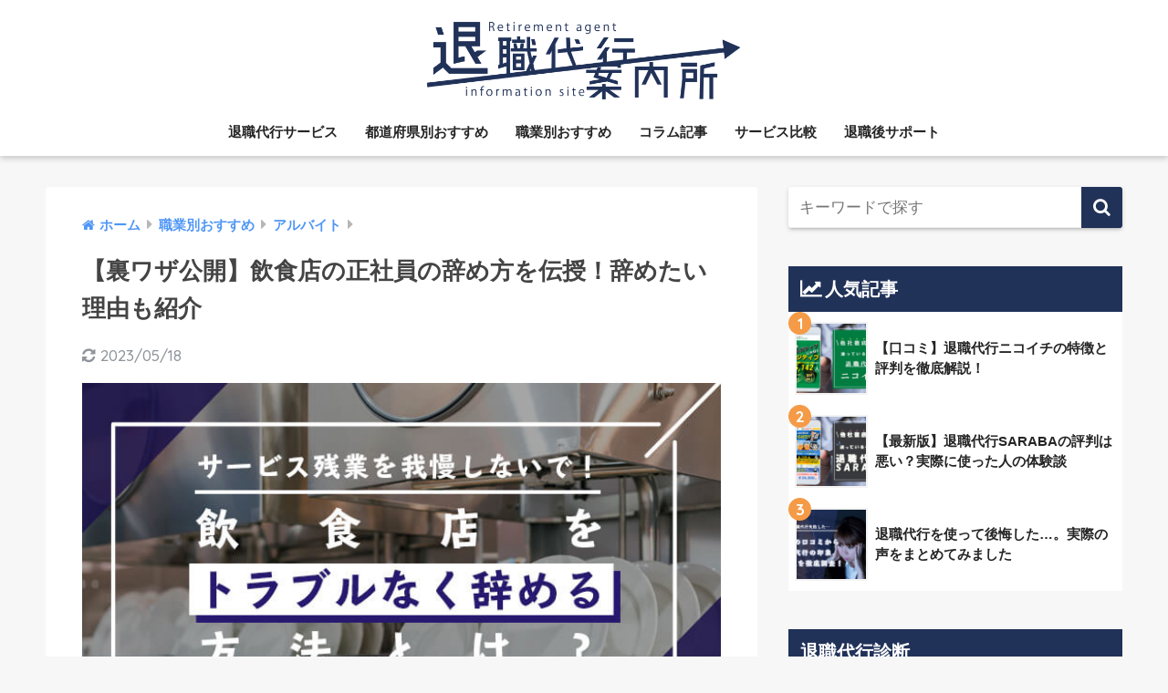

--- FILE ---
content_type: text/html; charset=UTF-8
request_url: https://ranking-wiki.com/syokusyu/innsyoku-turai/
body_size: 29049
content:
<!doctype html> <!--[if lt IE 7]><html lang="ja" class="no-js lt-ie9 lt-ie8 lt-ie7"><![endif]--> <!--[if (IE 7)&!(IEMobile)]><html lang="ja" class="no-js lt-ie9 lt-ie8"><![endif]--> <!--[if (IE 8)&!(IEMobile)]><html lang="ja" class="no-js lt-ie9"><![endif]--> <!--[if gt IE 8]><!--><html lang="ja" class="no-js"><!--<![endif]--><head>  <script>(function(w,d,s,l,i){w[l]=w[l]||[];w[l].push({'gtm.start':
new Date().getTime(),event:'gtm.js'});var f=d.getElementsByTagName(s)[0],
j=d.createElement(s),dl=l!='dataLayer'?'&l='+l:'';j.async=true;j.src=
'https://www.googletagmanager.com/gtm.js?id='+i+dl;f.parentNode.insertBefore(j,f);
})(window,document,'script','dataLayer','GTM-KDKLZHS');</script>  <script async data-type="lazy" data-src="//pagead2.googlesyndication.com/pagead/js/adsbygoogle.js"></script> <script>(adsbygoogle = window.adsbygoogle || []).push({
          google_ad_client: "ca-pub-3176655982638610",
          enable_page_level_ads: true
     });</script> <meta charset="utf-8"><meta http-equiv="X-UA-Compatible" content="IE=edge"><meta name="HandheldFriendly" content="True"><meta name="MobileOptimized" content="320"><meta name="viewport" content="width=device-width, initial-scale=1 ,viewport-fit=cover"/><meta name="msapplication-TileColor" content="#213259"><meta name="theme-color" content="#213259"><link rel="stylesheet" media="print" onload="this.onload=null;this.media='all';" id="ao_optimized_gfonts" href="https://fonts.googleapis.com/css?family=Quicksand%3A500%2C700&amp;display=swap"><link rel="pingback" href="https://ranking-wiki.com/xmlrpc.php"><title>【裏ワザ公開】飲食店の正社員の辞め方を伝授！辞めたい理由も紹介 | 退職代行おすすめランキング15選【150社以上の中から徹底比較】</title><meta name='robots' content='max-image-preview:large' /><link rel='dns-prefetch' href='//ajax.googleapis.com' /><link href='https://fonts.gstatic.com' crossorigin='anonymous' rel='preconnect' /><link rel="alternate" type="application/rss+xml" title="退職代行おすすめランキング15選【150社以上の中から徹底比較】 &raquo; フィード" href="https://ranking-wiki.com/feed/" /><link rel="alternate" type="application/rss+xml" title="退職代行おすすめランキング15選【150社以上の中から徹底比較】 &raquo; コメントフィード" href="https://ranking-wiki.com/comments/feed/" /><link rel='stylesheet' id='structured-content-frontend-css' href='https://ranking-wiki.com/wp-content/cache/autoptimize/css/autoptimize_single_5c430c2b9ad6c1fddde8828b040339d2.css' type='text/css' media='all' /><style id='classic-theme-styles-inline-css' type='text/css'>/*! This file is auto-generated */
.wp-block-button__link{color:#fff;background-color:#32373c;border-radius:9999px;box-shadow:none;text-decoration:none;padding:calc(.667em + 2px) calc(1.333em + 2px);font-size:1.125em}.wp-block-file__button{background:#32373c;color:#fff;text-decoration:none}</style><style id='global-styles-inline-css' type='text/css'>body{--wp--preset--color--black: #000000;--wp--preset--color--cyan-bluish-gray: #abb8c3;--wp--preset--color--white: #ffffff;--wp--preset--color--pale-pink: #f78da7;--wp--preset--color--vivid-red: #cf2e2e;--wp--preset--color--luminous-vivid-orange: #ff6900;--wp--preset--color--luminous-vivid-amber: #fcb900;--wp--preset--color--light-green-cyan: #7bdcb5;--wp--preset--color--vivid-green-cyan: #00d084;--wp--preset--color--pale-cyan-blue: #8ed1fc;--wp--preset--color--vivid-cyan-blue: #0693e3;--wp--preset--color--vivid-purple: #9b51e0;--wp--preset--gradient--vivid-cyan-blue-to-vivid-purple: linear-gradient(135deg,rgba(6,147,227,1) 0%,rgb(155,81,224) 100%);--wp--preset--gradient--light-green-cyan-to-vivid-green-cyan: linear-gradient(135deg,rgb(122,220,180) 0%,rgb(0,208,130) 100%);--wp--preset--gradient--luminous-vivid-amber-to-luminous-vivid-orange: linear-gradient(135deg,rgba(252,185,0,1) 0%,rgba(255,105,0,1) 100%);--wp--preset--gradient--luminous-vivid-orange-to-vivid-red: linear-gradient(135deg,rgba(255,105,0,1) 0%,rgb(207,46,46) 100%);--wp--preset--gradient--very-light-gray-to-cyan-bluish-gray: linear-gradient(135deg,rgb(238,238,238) 0%,rgb(169,184,195) 100%);--wp--preset--gradient--cool-to-warm-spectrum: linear-gradient(135deg,rgb(74,234,220) 0%,rgb(151,120,209) 20%,rgb(207,42,186) 40%,rgb(238,44,130) 60%,rgb(251,105,98) 80%,rgb(254,248,76) 100%);--wp--preset--gradient--blush-light-purple: linear-gradient(135deg,rgb(255,206,236) 0%,rgb(152,150,240) 100%);--wp--preset--gradient--blush-bordeaux: linear-gradient(135deg,rgb(254,205,165) 0%,rgb(254,45,45) 50%,rgb(107,0,62) 100%);--wp--preset--gradient--luminous-dusk: linear-gradient(135deg,rgb(255,203,112) 0%,rgb(199,81,192) 50%,rgb(65,88,208) 100%);--wp--preset--gradient--pale-ocean: linear-gradient(135deg,rgb(255,245,203) 0%,rgb(182,227,212) 50%,rgb(51,167,181) 100%);--wp--preset--gradient--electric-grass: linear-gradient(135deg,rgb(202,248,128) 0%,rgb(113,206,126) 100%);--wp--preset--gradient--midnight: linear-gradient(135deg,rgb(2,3,129) 0%,rgb(40,116,252) 100%);--wp--preset--font-size--small: 13px;--wp--preset--font-size--medium: 20px;--wp--preset--font-size--large: 36px;--wp--preset--font-size--x-large: 42px;--wp--preset--spacing--20: 0.44rem;--wp--preset--spacing--30: 0.67rem;--wp--preset--spacing--40: 1rem;--wp--preset--spacing--50: 1.5rem;--wp--preset--spacing--60: 2.25rem;--wp--preset--spacing--70: 3.38rem;--wp--preset--spacing--80: 5.06rem;--wp--preset--shadow--natural: 6px 6px 9px rgba(0, 0, 0, 0.2);--wp--preset--shadow--deep: 12px 12px 50px rgba(0, 0, 0, 0.4);--wp--preset--shadow--sharp: 6px 6px 0px rgba(0, 0, 0, 0.2);--wp--preset--shadow--outlined: 6px 6px 0px -3px rgba(255, 255, 255, 1), 6px 6px rgba(0, 0, 0, 1);--wp--preset--shadow--crisp: 6px 6px 0px rgba(0, 0, 0, 1);}:where(.is-layout-flex){gap: 0.5em;}:where(.is-layout-grid){gap: 0.5em;}body .is-layout-flow > .alignleft{float: left;margin-inline-start: 0;margin-inline-end: 2em;}body .is-layout-flow > .alignright{float: right;margin-inline-start: 2em;margin-inline-end: 0;}body .is-layout-flow > .aligncenter{margin-left: auto !important;margin-right: auto !important;}body .is-layout-constrained > .alignleft{float: left;margin-inline-start: 0;margin-inline-end: 2em;}body .is-layout-constrained > .alignright{float: right;margin-inline-start: 2em;margin-inline-end: 0;}body .is-layout-constrained > .aligncenter{margin-left: auto !important;margin-right: auto !important;}body .is-layout-constrained > :where(:not(.alignleft):not(.alignright):not(.alignfull)){max-width: var(--wp--style--global--content-size);margin-left: auto !important;margin-right: auto !important;}body .is-layout-constrained > .alignwide{max-width: var(--wp--style--global--wide-size);}body .is-layout-flex{display: flex;}body .is-layout-flex{flex-wrap: wrap;align-items: center;}body .is-layout-flex > *{margin: 0;}body .is-layout-grid{display: grid;}body .is-layout-grid > *{margin: 0;}:where(.wp-block-columns.is-layout-flex){gap: 2em;}:where(.wp-block-columns.is-layout-grid){gap: 2em;}:where(.wp-block-post-template.is-layout-flex){gap: 1.25em;}:where(.wp-block-post-template.is-layout-grid){gap: 1.25em;}.has-black-color{color: var(--wp--preset--color--black) !important;}.has-cyan-bluish-gray-color{color: var(--wp--preset--color--cyan-bluish-gray) !important;}.has-white-color{color: var(--wp--preset--color--white) !important;}.has-pale-pink-color{color: var(--wp--preset--color--pale-pink) !important;}.has-vivid-red-color{color: var(--wp--preset--color--vivid-red) !important;}.has-luminous-vivid-orange-color{color: var(--wp--preset--color--luminous-vivid-orange) !important;}.has-luminous-vivid-amber-color{color: var(--wp--preset--color--luminous-vivid-amber) !important;}.has-light-green-cyan-color{color: var(--wp--preset--color--light-green-cyan) !important;}.has-vivid-green-cyan-color{color: var(--wp--preset--color--vivid-green-cyan) !important;}.has-pale-cyan-blue-color{color: var(--wp--preset--color--pale-cyan-blue) !important;}.has-vivid-cyan-blue-color{color: var(--wp--preset--color--vivid-cyan-blue) !important;}.has-vivid-purple-color{color: var(--wp--preset--color--vivid-purple) !important;}.has-black-background-color{background-color: var(--wp--preset--color--black) !important;}.has-cyan-bluish-gray-background-color{background-color: var(--wp--preset--color--cyan-bluish-gray) !important;}.has-white-background-color{background-color: var(--wp--preset--color--white) !important;}.has-pale-pink-background-color{background-color: var(--wp--preset--color--pale-pink) !important;}.has-vivid-red-background-color{background-color: var(--wp--preset--color--vivid-red) !important;}.has-luminous-vivid-orange-background-color{background-color: var(--wp--preset--color--luminous-vivid-orange) !important;}.has-luminous-vivid-amber-background-color{background-color: var(--wp--preset--color--luminous-vivid-amber) !important;}.has-light-green-cyan-background-color{background-color: var(--wp--preset--color--light-green-cyan) !important;}.has-vivid-green-cyan-background-color{background-color: var(--wp--preset--color--vivid-green-cyan) !important;}.has-pale-cyan-blue-background-color{background-color: var(--wp--preset--color--pale-cyan-blue) !important;}.has-vivid-cyan-blue-background-color{background-color: var(--wp--preset--color--vivid-cyan-blue) !important;}.has-vivid-purple-background-color{background-color: var(--wp--preset--color--vivid-purple) !important;}.has-black-border-color{border-color: var(--wp--preset--color--black) !important;}.has-cyan-bluish-gray-border-color{border-color: var(--wp--preset--color--cyan-bluish-gray) !important;}.has-white-border-color{border-color: var(--wp--preset--color--white) !important;}.has-pale-pink-border-color{border-color: var(--wp--preset--color--pale-pink) !important;}.has-vivid-red-border-color{border-color: var(--wp--preset--color--vivid-red) !important;}.has-luminous-vivid-orange-border-color{border-color: var(--wp--preset--color--luminous-vivid-orange) !important;}.has-luminous-vivid-amber-border-color{border-color: var(--wp--preset--color--luminous-vivid-amber) !important;}.has-light-green-cyan-border-color{border-color: var(--wp--preset--color--light-green-cyan) !important;}.has-vivid-green-cyan-border-color{border-color: var(--wp--preset--color--vivid-green-cyan) !important;}.has-pale-cyan-blue-border-color{border-color: var(--wp--preset--color--pale-cyan-blue) !important;}.has-vivid-cyan-blue-border-color{border-color: var(--wp--preset--color--vivid-cyan-blue) !important;}.has-vivid-purple-border-color{border-color: var(--wp--preset--color--vivid-purple) !important;}.has-vivid-cyan-blue-to-vivid-purple-gradient-background{background: var(--wp--preset--gradient--vivid-cyan-blue-to-vivid-purple) !important;}.has-light-green-cyan-to-vivid-green-cyan-gradient-background{background: var(--wp--preset--gradient--light-green-cyan-to-vivid-green-cyan) !important;}.has-luminous-vivid-amber-to-luminous-vivid-orange-gradient-background{background: var(--wp--preset--gradient--luminous-vivid-amber-to-luminous-vivid-orange) !important;}.has-luminous-vivid-orange-to-vivid-red-gradient-background{background: var(--wp--preset--gradient--luminous-vivid-orange-to-vivid-red) !important;}.has-very-light-gray-to-cyan-bluish-gray-gradient-background{background: var(--wp--preset--gradient--very-light-gray-to-cyan-bluish-gray) !important;}.has-cool-to-warm-spectrum-gradient-background{background: var(--wp--preset--gradient--cool-to-warm-spectrum) !important;}.has-blush-light-purple-gradient-background{background: var(--wp--preset--gradient--blush-light-purple) !important;}.has-blush-bordeaux-gradient-background{background: var(--wp--preset--gradient--blush-bordeaux) !important;}.has-luminous-dusk-gradient-background{background: var(--wp--preset--gradient--luminous-dusk) !important;}.has-pale-ocean-gradient-background{background: var(--wp--preset--gradient--pale-ocean) !important;}.has-electric-grass-gradient-background{background: var(--wp--preset--gradient--electric-grass) !important;}.has-midnight-gradient-background{background: var(--wp--preset--gradient--midnight) !important;}.has-small-font-size{font-size: var(--wp--preset--font-size--small) !important;}.has-medium-font-size{font-size: var(--wp--preset--font-size--medium) !important;}.has-large-font-size{font-size: var(--wp--preset--font-size--large) !important;}.has-x-large-font-size{font-size: var(--wp--preset--font-size--x-large) !important;}
.wp-block-navigation a:where(:not(.wp-element-button)){color: inherit;}
:where(.wp-block-post-template.is-layout-flex){gap: 1.25em;}:where(.wp-block-post-template.is-layout-grid){gap: 1.25em;}
:where(.wp-block-columns.is-layout-flex){gap: 2em;}:where(.wp-block-columns.is-layout-grid){gap: 2em;}
.wp-block-pullquote{font-size: 1.5em;line-height: 1.6;}</style><link rel='stylesheet' id='contact-form-7-css' href='https://ranking-wiki.com/wp-content/cache/autoptimize/css/autoptimize_single_3fd2afa98866679439097f4ab102fe0a.css' type='text/css' media='all' /><link rel='stylesheet' id='ppress-frontend-css' href='https://ranking-wiki.com/wp-content/plugins/wp-user-avatar/assets/css/frontend.min.css' type='text/css' media='all' /><link rel='stylesheet' id='ppress-flatpickr-css' href='https://ranking-wiki.com/wp-content/plugins/wp-user-avatar/assets/flatpickr/flatpickr.min.css' type='text/css' media='all' /><link rel='stylesheet' id='ppress-select2-css' href='https://ranking-wiki.com/wp-content/plugins/wp-user-avatar/assets/select2/select2.min.css' type='text/css' media='all' /><link rel='stylesheet' id='sng-stylesheet-css' href='https://ranking-wiki.com/wp-content/cache/autoptimize/css/autoptimize_single_6e332b2668d6ea1b80c27be3fd75e34e.css?ver15' type='text/css' media='all' /><link rel='stylesheet' id='sng-option-css' href='https://ranking-wiki.com/wp-content/cache/autoptimize/css/autoptimize_single_e45b47cb3f44fdfbeae650dfdff8e3cc.css?ver15' type='text/css' media='all' /><link rel='stylesheet' id='child-style-css' href='https://ranking-wiki.com/wp-content/cache/autoptimize/css/autoptimize_single_74e1e14e4d570dd79d4464d2028044dc.css' type='text/css' media='all' /><link rel='stylesheet' id='aurora-heatmap-css' href='https://ranking-wiki.com/wp-content/cache/autoptimize/css/autoptimize_single_8a11dbfc12b6fb254281b8dc207edfb7.css' type='text/css' media='all' /><link rel='stylesheet' id='sng-fontawesome-css' href='https://ranking-wiki.com/wp-content/themes/sango-theme/library/fontawesome/css/font-awesome.min.css' type='text/css' media='all' /><link rel='stylesheet' id='ripple-style-css' href='https://ranking-wiki.com/wp-content/themes/sango-theme/library/ripple/rippler.min.css' type='text/css' media='all' /> <script type="text/javascript" src="https://ajax.googleapis.com/ajax/libs/jquery/2.2.4/jquery.min.js" id="jquery-js"></script> <script type="text/javascript" src="https://ranking-wiki.com/wp-content/plugins/wp-user-avatar/assets/flatpickr/flatpickr.min.js" id="ppress-flatpickr-js"></script> <script type="text/javascript" src="https://ranking-wiki.com/wp-content/plugins/wp-user-avatar/assets/select2/select2.min.js" id="ppress-select2-js"></script> <script type="text/javascript" id="aurora-heatmap-js-extra">var aurora_heatmap = {"_mode":"reporter","ajax_url":"https:\/\/ranking-wiki.com\/wp-admin\/admin-ajax.php","action":"aurora_heatmap","reports":"click_pc,click_mobile","debug":"0","ajax_delay_time":"3000","ajax_interval":"10","ajax_bulk":null};</script> <script type="text/javascript" src="https://ranking-wiki.com/wp-content/plugins/aurora-heatmap/js/aurora-heatmap.min.js" id="aurora-heatmap-js"></script> <script type="text/javascript" src="https://ranking-wiki.com/wp-content/themes/sango-theme/library/js/modernizr.custom.min.js" id="sng-modernizr-js"></script> <link rel="https://api.w.org/" href="https://ranking-wiki.com/wp-json/" /><link rel="alternate" type="application/json" href="https://ranking-wiki.com/wp-json/wp/v2/posts/991" /><link rel="EditURI" type="application/rsd+xml" title="RSD" href="https://ranking-wiki.com/xmlrpc.php?rsd" /><link rel="canonical" href="https://ranking-wiki.com/syokusyu/innsyoku-turai/" /><link rel='shortlink' href='https://ranking-wiki.com/?p=991' /><link rel="alternate" type="application/json+oembed" href="https://ranking-wiki.com/wp-json/oembed/1.0/embed?url=https%3A%2F%2Franking-wiki.com%2Fsyokusyu%2Finnsyoku-turai%2F" /><link rel="alternate" type="text/xml+oembed" href="https://ranking-wiki.com/wp-json/oembed/1.0/embed?url=https%3A%2F%2Franking-wiki.com%2Fsyokusyu%2Finnsyoku-turai%2F&#038;format=xml" /><link rel="apple-touch-icon" sizes="180x180" href="/wp-content/uploads/fbrfg/apple-touch-icon.png?v=BGaobpPrxv"><link rel="icon" type="image/png" sizes="32x32" href="/wp-content/uploads/fbrfg/favicon-32x32.png?v=BGaobpPrxv"><link rel="icon" type="image/png" sizes="16x16" href="/wp-content/uploads/fbrfg/favicon-16x16.png?v=BGaobpPrxv"><link rel="manifest" href="/wp-content/uploads/fbrfg/site.webmanifest?v=BGaobpPrxv"><link rel="mask-icon" href="/wp-content/uploads/fbrfg/safari-pinned-tab.svg?v=BGaobpPrxv" color="#5bbad5"><link rel="shortcut icon" href="/wp-content/uploads/fbrfg/favicon.ico?v=BGaobpPrxv"><meta name="msapplication-TileColor" content="#da532c"><meta name="msapplication-config" content="/wp-content/uploads/fbrfg/browserconfig.xml?v=BGaobpPrxv"><meta name="theme-color" content="#ffffff"><style>[data-display="flex"] {
		display: -webkit-box;
		display: -ms-flexbox;
		display: flex;
		-ms-flex-wrap: wrap;
			flex-wrap: wrap;
	}
	[data-align-items="center"] {
		-webkit-box-align: center;
		-ms-flex-align: center;
			align-items: center;
	}
	[data-font-size="x-large"] {
		font-size: 24px;
	}
	#review_rating_value{
		color: #d56e0c;
		margin-right: .5em;
	}</style><meta name="description" content="飲食店の正社員って仕事がきつすぎて辞めたい気持ちになりますよね。この記事では、仕事を辞めたいあなたへ飲食店の正社員の辞め方を伝授します！即日退社できる裏ワザも公開中！少しでもお役に立てたら幸いです。" /><meta property="og:title" content="【裏ワザ公開】飲食店の正社員の辞め方を伝授！辞めたい理由も紹介" /><meta property="og:description" content="飲食店の正社員って仕事がきつすぎて辞めたい気持ちになりますよね。この記事では、仕事を辞めたいあなたへ飲食店の正社員の辞め方を伝授します！即日退社できる裏ワザも公開中！少しでもお役に立てたら幸いです。" /><meta property="og:type" content="article" /><meta property="og:url" content="https://ranking-wiki.com/syokusyu/innsyoku-turai/" /><meta property="og:image" content="https://ranking-wiki.com/wp-content/uploads/b788e64dc28142ebf896e3bfded6d9fc.jpg" /><meta property="og:site_name" content="退職代行おすすめランキング15選【150社以上の中から徹底比較】" /><meta name="twitter:card" content="summary_large_image" />  <script async src="https://www.googletagmanager.com/gtag/js?id=UA-98638279-35"></script> <script>window.dataLayer = window.dataLayer || [];
  function gtag(){dataLayer.push(arguments);}
  gtag('js', new Date());

  gtag('config', 'UA-98638279-35');</script><style type="text/css" id="custom-background-css">body.custom-background { background-color: #f7f7f7; }</style><link rel="icon" href="https://ranking-wiki.com/wp-content/uploads/cropped-7dd8666c9fa0f3fd84cd62759024bf96-1-32x32.png" sizes="32x32" /><link rel="icon" href="https://ranking-wiki.com/wp-content/uploads/cropped-7dd8666c9fa0f3fd84cd62759024bf96-1-192x192.png" sizes="192x192" /><link rel="apple-touch-icon" href="https://ranking-wiki.com/wp-content/uploads/cropped-7dd8666c9fa0f3fd84cd62759024bf96-1-180x180.png" /><meta name="msapplication-TileImage" content="https://ranking-wiki.com/wp-content/uploads/cropped-7dd8666c9fa0f3fd84cd62759024bf96-1-270x270.png" /><style type="text/css" id="wp-custom-css">.yourprofile .profile-img {
    margin: 10px auto 0;
}
#inner-header, #drawer + #inner-header,#logo{
    width: 100%;
    max-width: 100%;
    margin: 0;
    padding: 0;
}

/*検索ボックス*/
input:focus::-webkit-input-placeholder { color:transparent; }
input:focus:-moz-placeholder { color:transparent; }
input:focus::-moz-placeholder { color:transparent; }

input[type="submit"].searchsubmit {
    background-color: #018f4a;
}

/*サイドバー「お問い合わせはこちらまで」*/
.address{
	text-align:center;
}
.profile-content{
	text-align:left;
}

.review-ex{display:-webkit-flex;display:flex;}
.review-ex br{display:none;}
.review-ex-right{padding:0 0 0 1em;}
.review-ex-title{font-weight:bold;font-size:1.5em;padding:0 0 1rem 0;}
.review-ex-link{padding:0 0 1rem 0;}/* 商品リンク */
.review-ex-link a{display:inline-block;border-radius:4px;padding:4px 16px 6px 16px;color:#fff;border:1px solid rgba(0,0,0,0.2);font-size:90%;}
.review-ex-link a:not(last-of-type){margin-right:4px;}
.review-ex-link a::before{font-family:blogicon;font-size:120%;margin-right:4px;position:relative;top:2px;}
.review-ex-link-amazon{background:#f90;box-shadow:0 1px 2px #cc7a00,0 1px 0 rgba(255,255,255,0.3)inset;}
.review-ex-link-amazon:hover{background:#f2ad44;color:#fff;}
.review-ex-link-amazon::before{content:'\f034';}
.review-ex-link-rakuten{background:#bf0000;box-shadow:0 1px 2px #8c0000,0 1px 0 rgba(255,255,255,0.3)inset;}
.review-ex-link-rakuten:hover{background:#cc2727;color:#fff;}
.review-ex-link-rakuten::before{content:'\f722';}
.rating{display:-webkit-flex;display:flex;}
.rating-l{padding:0 1rem 0 0;text-align:center;}
.rating-main{font-size:54px;}/* 総合評価の数字フォントサイズ */
.rating-star{font-family:blogicon;font-size:1.5em;-webkit-background-clip: text!important;-webkit-text-fill-color: transparent!important;display:inline-block;width:auto;}/* 総合評価の星 */
.rating .rate0{background: linear-gradient(to right, #f90 0%, #f90 0%, #ccc 0%);}
.rating .rate5{background: linear-gradient(to right, #f90 0%, #f90 5%, #ccc 5%);}
.rating .rate10{background: linear-gradient(to right, #f90 0%, #f90 10%, #ccc 10%);}
.rating .rate15{background: linear-gradient(to right, #f90 0%, #f90 15%, #ccc 15%);}
.rating .rate20{background: linear-gradient(to right, #f90 0%, #f90 20%, #ccc 20%);}
.rating .rate25{background: linear-gradient(to right, #f90 0%, #f90 25%, #ccc 25%);}
.rating .rate30{background: linear-gradient(to right, #f90 0%, #f90 30%, #ccc 30%);}
.rating .rate35{background: linear-gradient(to right, #f90 0%, #f90 35%, #ccc 35%);}
.rating .rate40{background: linear-gradient(to right, #f90 0%, #f90 40%, #ccc 40%);}
.rating .rate45{background: linear-gradient(to right, #f90 0%, #f90 45%, #ccc 45%);}
.rating .rate50{background: linear-gradient(to right, #f90 0%, #f90 50%, #ccc 50%);}
.rating .rate55{background: linear-gradient(to right, #f90 0%, #f90 55%, #ccc 55%);}
.rating .rate60{background: linear-gradient(to right, #f90 0%, #f90 60%, #ccc 60%);}
.rating .rate65{background: linear-gradient(to right, #f90 0%, #f90 65%, #ccc 65%);}
.rating .rate70{background: linear-gradient(to right, #f90 0%, #f90 70%, #ccc 70%);}
.rating .rate75{background: linear-gradient(to right, #f90 0%, #f90 75%, #ccc 75%);}
.rating .rate80{background: linear-gradient(to right, #f90 0%, #f90 80%, #ccc 80%);}
.rating .rate85{background: linear-gradient(to right, #f90 0%, #f90 85%, #ccc 85%);}
.rating .rate90{background: linear-gradient(to right, #f90 0%, #f90 90%, #ccc 90%);}
.rating .rate95{background: linear-gradient(to right, #f90 0%, #f90 95%, #ccc 95%);}
.rating .rate100{background: linear-gradient(to right, #f90 0%, #f90 100%, #ccc 100%);}
table.star-rating{border-collapse:collapse;border:0;}
table.star-rating th, table.star-rating td{font-weight:normal;line-height:2em;padding:0 4px;font-size:0.8rem;border:0;}
table.star-rating th{background:none;white-space: nowrap;}
table.star-rating td.rrr{width:10em;padding:0 0 0 0;}
table.star-rating td.rrr::before{content:'';display:inline-block;width:10em;height:1.5em;background:#f0f0f0!important;position:absolute;z-index:0;border:1px solid #ccc;box-shadow:0 1px 1px rgba(0,0,0,0.1)inset!important;}
table.star-rating td div{height:1.5em;background: linear-gradient(to bottom, #ffc800 0%, #ffad00 100%);border:1px solid rgba(100,75,20,0.5);box-shadow:0 1px 0px rgba(255,255,255,0.3)inset;position:relative;z-index:1;}
@media screen and (max-width:800px){/* ここから横幅800px以下の設定 */
.review-ex{display:block;}
.review-ex-right{padding:0 0 0 0;}
}
/*--タイトルロゴサイズ設定--*/
#logo img {
    display: inline-block;
    height: 104px;
    vertical-align: middle;
}
/*--タイトルロゴサイズ設定スマホ用--*/
@media screen and (max-width:767px){
#logo img{
	width: auto;
	height: 63px;
}
}
/*--ヘッダーを固定スマホのみ--*/
@media screen and (max-width: 767px) {
.header {
  position: fixed;
  top: 0;
  left: 0;
  width:100%;
}
}

/* 診断画像の横幅ずれを修正 */
.widget h4 + * {
    padding: 0;
	  width: 100%;
}
.widget_media_image .wp-image-6348{
	min-width: 100%;
}
.Featured_Posts_Pro_Widget ul {
	margin: 10px 0;
}
.Featured_Posts_Pro_Widget ul li {
	display: flex;
	justify-content: center;
	height: 56px;
}

.featured_posts_widget--thumb .featured_posts__thumb a {
	padding: 0 0 0 7px;
}

.featured_posts_widget--thumb .featured_posts__detail {
	font-size: 15px;
}
.featured_posts_widget--thumb .featured_posts__detail a {
	padding: 0;
}

/* 退職代行診断のカスタマイズ */
/* YES・NO チャート */
.yn-chart{
  margin:0 auto 2rem;
  padding: 2em;
  max-width: 600px;
  border: 2px solid #0A3358;
	border-radius: 8px;
  box-shadow: 0 3px 5px rgba(0,0,0,.07);
  font-size:0.9rem;
}
.yn-chart__add{
  background: #EC7F24;
  color:#fff;
  padding: 0.2em 0.9em !important;
  margin:0 !important;
  text-align:center;
  display:inline-block;
  line-height: 1.5 !important;
}
.yn-chart__title{
  display: -webkit-box;
  display: -ms-flexbox;
  display: flex;
  -webkit-box-align: center;
  -ms-flex-align: center;
  align-items: center;
  text-align: center;
  width: 100%;
  padding: 0.5em 0 0.3em!important;
  margin: 0 auto !important;
  font-size:1.35em !important;
  font-weight: 600 !important;
  color:#0A3358;
  letter-spacing: 1px !important;
  line-height:1.5 !important;
}
.yn-chart__title:before,.yn-chart__title:after {
  content: "";
  flex: 1;
  height: 1px;
  background: #0A3358;
  display: block;
}
.yn-chart__title:before {
  margin-right: 0.7em;
}
.yn-chart__title:after {
  margin-left: 0.7em;
}
.yn-chart__ex{
	color: #0A3358;
  text-align:center;
  margin: 0 !important;
  padding: 0 !important;
}
.yn-chart > div{
  display:none;
  padding-top: 100px;
  margin-top: -100px;
}
.yn-chart > div.yn-chart__display{
  display:block;
}
.yn-chart > div > figure{
  margin:1em 0 2em;
}
.yn-chart > div > figure img{
  display:block;
}
.yn-chart > div > p{
  margin:2em 0 0 !important;
  padding: 0.8em 1em 0.8em 4.3em !important;
  background:#fff;
  position:relative;
}
.yn-chart > div > p:before{
  content: "Q";
  background: #EC7F24;
  position: absolute;
  left: 0;
  top: 0;
  color: #fff;
  height: 100%;
  display: -webkit-box;
  display: -ms-flexbox;
  display: flex;
  -webkit-box-align: center;
  -ms-flex-align: center;
  align-items: center;
  -webkit-box-pack: center;
  -ms-flex-pack: center;
  justify-content: center;
  font-weight: 600;
  font-size: 1.1em;
  min-width: 48px;
}
.yn-chart > div ul{
  margin:2em 0 0 !important;
  padding:0 !important;
  list-style:none !important;
  border:none;
}
.yn-chart > div ul li {
  margin: 0 0 1em 1em!important;
  padding: 0 !important;
}
.yn-chart > div ul li:last-child{
  margin:0 0 0 1em !important;
}
.yn-chart > div ul li a{
  background: #fff;
  display: block;
  padding: 0.8em !important;
  text-decoration: none;
	border: 1px solid #0A3358;
  color: #252525;
	border-radius: 4px;
  box-shadow: 0 3px 5px rgba(0,0,0,.07);
}
.yn-chart > div ul li a:hover{
  box-shadow: inset 2px 2px 0 0 #ee8f81, 2px 2px 0 0 #ee8f81, 2px 0 0 0 #ee8f81, 0 2px 0 0 #ee8f81;
  transition: 0.1s ease-in-out;
  opacity:1;
}
.yn-chart > div ul li:before{
  content:unset !important;
}
.yn-chart__result{
  background:#fff;
  padding:1em;
}
.yn-chart__result-title{
  color: #252525;
  font-size: .9em !important;
  font-weight:600 !important;
  padding: 0 !important;
  margin: 0 0 1em !important;
	text-align: center;
}
.yn-chart__result-title-main {
	color: #ec7f24;
	font-size: 24px;
}
@media screen and (max-width: 560px) {
  .yn-chart{
    padding:1.8em 1.3em;
  }
  .yn-chart > div > figure {
    margin: 0.5em 0;
  }
  .yn-chart > div > p {
    margin: 1em 0 0 !important;
    padding: 0.8em 1em 0.8em 3.3em !important;
  }
  .yn-chart > div ul {
    margin: 1em 0 0 !important;
  }
  .yn-chart__title{
    font-size:1em !important;
  }
  .yn-chart__title:before {
    margin-right:0.3em;
  }
  .yn-chart__title:after {
    margin-left:0.3em;
  }
  .yn-chart__ex,.yn-chart__add{
    font-size:0.9em !important;
  }
  .yn-chart > div > p:before{
    min-width: 30px;
  }
}
/* Twitterシェアボタンなど */
.p-tw-btn,.p-check-btn{
  text-align:center;
  margin:1.5em 5em !important;
  padding:0 !important;
}
.p-tw-btn a,.p-check-btn a{
  display:block;
  box-shadow: 0 3px 5px rgba(0,0,0,.15);
  color:#fff !important;
  font-weight:600 !important;
  text-decoration:none !important;
  padding:0.5em 0;
  border-radius:30px;
}
.p-tw-btn a{
  background:  #00acee;
}
.p-check-btn a{
  background:#ec7f24;
}
.p-tw-btn a:hover,.p-check-btn a:hover{
  transform: translateY(3px);
  box-shadow: 0 2px 2px rgba(0,0,0,.22);
}
.yn-chart > div > p.p-check-btn{
  background: none !important;
  padding: 0 5em !important;
}
.yn-chart > div > p.p-check-btn:before{
  content:unset !important;
}
@media screen and (max-width: 800px) {
  .p-tw-btn,.p-check-btn{
    margin:1.5em 3em !important;
  }
}
@media screen and (max-width: 560px) {
  .p-tw-btn,.p-check-btn{
    margin:1.5em 1em !important;
  }
  .yn-chart > div > p.p-check-btn{
    padding: 0 3em !important;
  }
}
/* ここまで退職代行診断 */

/* ボタン用マイクロコピー */
p.btn-info-microcopy{
	position: relative;
	max-width: 375px;
	padding: 2px 0;
	margin: 0 auto 8px;
	font-size: 13px;
	color: #ffffff;
	background-color: #213259;
}

p.btn-info-microcopy::before{
	content: "";
	position: absolute;
	top: 100%;
	left: 50%;
	transform: translateX(-50%);
	width: 0;
  height: 0;
  border-left: 10px solid transparent;
  border-right: 10px solid transparent;
  border-top: 10px solid #213259;
}

/* 詳細&申し込みボタンのデザイン変更 */
.btns-link-container{
	display:flex;
	justify-content: space-between;
}

.ranking-01 {
	color: #111111;
}
.center .main-bc {
	background-color: #F1733D;
}

/* プライバシー利用規約を非表示 */
/* .grecaptcha-badge{
	display: none;
} */
/* フッターの幅広げる */
#footer-menu li {
	padding-right: 12px;
}

#drawer__content .widgettitle {
	margin-top: 7px;
}
@media screen and (max-width: 750px) {
	.Featured_Posts_Pro_Widget ul li {
		height: 64px;
	}
	.Featured_Posts_Pro_Widget ul li img {
		width: 48px;
		height: 48px;
	}
}

/* ツイート挿入用CSS */
.tweet-container {
	width: 100%;
	padding: 12px;
	border-radius: 12px;
	border: 1px solid #CCD6DD;
}
.tweet-container p {
	margin: 0;
}

.tweet-title-container {
	display: flex;
	align-items: center;
}
.tweet-title {
/* 	height: 48px; */
	padding-left: 16px;
}

.tweet-name {
/* 	height: 28px; */
	font-size: 15px;
}

.tweet-user-name {
	font-size: 12px;
	opacity: .3;
}

.tweet-text {
	padding-top: 12px;
}

.sc_card {
	box-shadow: none;
}

/* サイトのフォントサイズ変更 */
@media screen and (max-width: 750px) {
p {
	font-size: 15px;
}
	td {
		font-size: 15px;
	}
}

/* 記事挿入新しいデザイン */
.kiji-container {
	background-color: #fff;
	max-width: 450px;
	margin: 0 auto;
}
.kiji-link:hover {
	text-decoration: none;
}
.kiji-img-cont {
	position: relative;
	overflow: hidden;
	width: 100%;
}
.kiji-text {
	width: 100%;
	padding: 16px;
	color: #252525;
	box-shadow: 0 3px 7px rgb(0 0 0 / 20%);
}
@media screen and (max-width: 750px) {
	.kiji-img-cont {
		max-height: 184px;
	}
	.kiji-img {
	transform: translatey(-24px);
}
	#container {
	padding-top: 64px;
}
}

.linkto {
	box-shadow: 3px 5px 9px rgb(0 0 0 / 20%);
}

/* サービス表の星の色 */
/* 表の星色にクラス設定 */
.sub-stars-color {
 color: #F1733D;
}

/* トップの表を横向きにするための～ */
.yoko-top-table td p{
	margin: 0;
}
/* サービス名 */
.yoko-top-table .yoko-table-ser p {
	margin-left: 8px;
}

.flex-temp {
	position: relative;
	display: flex;
	align-items: center;
	width: 180px;
}
/* サービス画像 */
.flex-temp img {
	margin: 0;
}
.flex-temp-number{
	position: absolute;
	top: 3px;
	left: 3px;
	display: block;
	height: 16px;
	width: 16px;
	border-radius: 50%;
	font-size: 12px;
	line-height: 16px;
	color: #fff;
	background-color: #ffa61e;
}

.yoko-top-table tbody tr:first-child .flex-temp-number{
	background-color: #fe3714;
}

.yoko-top-table th, .yoko-top-table td{
	padding: 3px;
}
/* 申込ボタン */
.yoko-table-btn{
	display: inline-block;
	width: 90px;
	padding: 7px 0;
	color: #fff;
	border-bottom: solid 3px rgba(0,0,0,.27);
  border-radius: 3px;
	background-color: #F1733D;
}

.show_num li .accent-bc {
	background-color: #F59B47 !important;
}

.show_num li:nth-child(n + 4) .accent-bc {
	background-color: #f3f3f3  !important;
}

/* フッターに表示するカテゴリ */
.footer {
	background-color: #fff !important;
}
#inner-footer{
	color: #252525 !important;
}
.widget_block {
	margin: 0;
}
.widget_text {
	margin: 8px 0 0;
}
footer .fab-btn {
	display: none;
}

/* フッターアイコンの削除 */
#inner-footer .fa-arrow-circle-right.after::before {
	display: none;
}

/* Contact Form7 */
 
.contact7 {
	max-width: 100%;
	box-sizing: border-box;
}
.contact7 dd {
	margin: 0 0 30px 0;
	background-color: #FF1A00;
}
.contact7 dt {
	font-weight: normal;
}
 
/* 必須マーク */
.contact7 .must {
	background: #FF1A00;
}
 
/* 任意マーク */
.contact7 .optional {
	background: #999;
}
 
.contact7 .must,
.contact7 .optional {
	color: #FFF;
	border-radius: 3px;
	font-size: 10px;
	margin-left: 10px;
	padding: 5px 10px;
	letter-spacing: 2px;
}
.btn_contact7 {
	text-align: center;
}
.btn_contact7 input {
	width: 70%;
	background-color: #005513;
	color: #FFF;
	font-size: 1.1em;
	font-weight: bold;
	letter-spacing: 0.2em;
	border: 1px solid #005513;
	-webkit-transition: 0.3s;
	-moz-transition: 0.3s;
	-o-transition: 0.3s;
	-ms-transition: 0.3s;
	transition: 0.3s;	
}
.btn_contact7 input:hover {
	background-color: #FFF;
	color: #005513; 
}
@media screen and (min-width: 768px) {
.contact7 dt {
	float: left;
	clear: left;
	width: 35%;
	padding: 5px 10px 5px 0;
	}
.contact7 dd {
	margin-left: 35%;
	}
 
.btn_contact7 input {
	width: 70%;
	background-color: #005513;
	color: #FFF;
	font-size: 1.1em;
	font-weight: bold;
	letter-spacing: 0.2em;
	border: 1px solid #005513;
	-webkit-transition: 0.3s;
	-moz-transition: 0.3s;
	-o-transition: 0.3s;
	-ms-transition: 0.3s;
	transition: 0.3s;	
}
.btn_contact7 input:hover {
	background-color: #FFF;
	color: #005513; 
}
}

/*---------------------------------
アコーディオンボックス
--------------------------------*/
.acbox{
  width: auto;
  font-size:0px; /* ラベルと開く部分を分離する時は数値を入れる */
  margin:0 10px; /* ボックス全体の位置調整 */
}

.acbox label{
  width: auto;
  font-size: 16px; /* ラベルの文字サイズ */
  font-weight: bold;
  position: relative;
  display: block;
  padding:8px;
  cursor: pointer;
  color: #37518E;
}

.acbox input{
  display: none;
}

.acbox label:after{
  color: #37518E;
  content:"▼"; /* ラベルのアイコン */
  position: absolute;
  top: 50%;
  right: 15px;
  margin-top: -14px;
}

.acbox input:checked ~ label::after {
  content:"▲"; /* ラベルをクリックした後のアイコン */
}

.acbox div{
  height: 0px;
  overflow: hidden;
  opacity: 0;
  transition: 0.15s; /* 開閉スピードの設定 */
}

.acbox input:checked ~ div{
  height: auto;
  opacity: 1;
}
/*--------------------------------------
  SNSシェアボタン　フラット化
--------------------------------------*/
.sns-dif ul {/*シェアボタンの全体*/
    background: none;/*背景色削除*/
    border-top: 3px solid #f4f4f5;/*上線追加*/
}
.sns-dif ul li a {/*SNSボタンの設定*/
    padding: 0;/*内側の余白削除*/
    box-shadow: none;/*影を削除*/
}
.tw a {/*Twitterの色*/
    background: #7dcdf7;
}
.fb a {/*Facebookの色*/
    background: #7c9dec;
}
.hatebu a {/*ハテブの色*/
    background: #7cb1ec;
}
.pkt a {/*ポケットの色*/
    background: #f99593;
}
.line a {/*LINEの色*/
    background: #8ed97a;
}
.tw a, .fb a, .hatebu a, .pkt a, .line a{
    color: white;/*文字色*/
}
/*--------------------------------------
  SNSシェアボタン　記号だけにする
--------------------------------------*/
.sns-dif ul {/*シェアボタンの全体*/
　background: none;/*背景色削除*/
}
.sns-dif ul li a {/*SNSボタンの設定*/
　padding: 0;/*内側の余白削除*/
　box-shadow: none;/*影を削除*/
}
.tw a, .fb a, .hatebu a, .pkt a, .line a, .gplus a{
　color: #000;/*文字色*/
}
.tw a:hover, .fb a:hover, .hatebu a:hover, .pkt a:hover, .line a:hover, .gplus a:hover {/*マウスオン*/
　color: #000;/*文字色*/
}
.sns-btn__item a {
　border: none;/*枠線を消す*/
	border-radius: 50%;
}
.sns-btn__item a:hover {
　background: none;/*ホバー時の背景色を消す*/
}
.sns-dif ul li a:hover {/*SNSボタンの設定*/
　padding: 0;/*内側の余白削除*/
　box-shadow: none;/*影を削除*/
}
@media only screen and (min-width: 1030px){/*PC*/
.footer-contents {/*横幅をMAXにする*/
　padding: 10px;/*内側の余白*/
}}

#toc_container {
	background-color: #fff;
}

/* トップ下の画像用CSS */
.three-images-allcontainer {
	width: 100%;
}
.three-image-container{
	max-width: 700px;
	display: flex;
	justify-content: space-between;
	align-items: center;
}
.three-image-container img{
	max-width: 218px;
	width: 100%;
}

.three-image-container--sp {
	display: none;
}

@media only screen and (max-width: 900px){
	.three-image-container{
		display: none;
	}
	.three-image-container--sp {
		display: flex;
		flex-direction: column;
	}
	.three-image-container--sp img {
		width: 100%;
		margin-top: 32px;
	}
}

/* トップページの目次だけ消す */
/* 
.post-2482 #toc_container {
	display: none !important;
}
 */</style><style>a {color: #4f96f6;}
.main-c {color: #213259;}
.main-bc {background-color: #213259;}
.main-bdr,#inner-content .main-bdr {border-color:  #213259;}
.pastel-bc , #inner-content .pastel-bc {background-color: #213259;}
.accent-c {color: #e1f1f5;}
.accent-bc {background-color: #e1f1f5;}
.header,#footer-menu,.drawer__title {background-color: #ffffff;}
#logo a {color: #ffffff;}
.desktop-nav li a , .mobile-nav li a, #footer-menu a ,.copyright, #drawer__open,.drawer__title {color: #252525;}
.drawer__title .close span, .drawer__title .close span:before {background: #252525;}
.desktop-nav li:after {background: #252525;}
.mobile-nav .current-menu-item {border-bottom-color: #252525;}
.widgettitle {color: #ffffff;background-color:#213259;}
.footer {background-color: #213259;}
.footer, .footer a, .footer .widget ul li a {color: #252525;}
.body_bc {background-color: #f7f7f7;}#toc_container .toc_title, #footer_menu .raised, .pagination a, .pagination span, #reply-title:before , .entry-content blockquote:before ,.main-c-before li:before ,.main-c-b:before{color: #213259;}
#searchsubmit, #toc_container .toc_title:before, .cat-name, .pre_tag > span, .pagination .current, #submit ,.withtag_list > span,.main-bc-before li:before {background-color: #213259;}
#toc_container, h3 ,.li-mainbdr ul,.li-mainbdr ol {border-color: #213259;}
.search-title .fa-search ,.acc-bc-before li:before {background: #e1f1f5;}
.li-accentbdr ul, .li-accentbdr ol {border-color: #e1f1f5;}
.pagination a:hover ,.li-pastelbc ul, .li-pastelbc ol {background: #213259;}
body {font-size: 90%;}
@media only screen and (min-width: 481px) {
body {font-size: 107%;}
}
@media only screen and (min-width: 1030px) {
body {font-size: 107%;}
}
.totop {background: #ad7014;}
.header-info a {color: #FFF; background: linear-gradient(95deg,#eeee22,#dd3333);}
.fixed-menu ul {background: #FFF;}
.fixed-menu a {color: #0661aa;}
.fixed-menu .current-menu-item a , .fixed-menu ul li a.active {color: #6bb6ff;}
.post-tab {background: #FFF;} .post-tab>div {color: #a7a7a7} .post-tab > div.tab-active{background: linear-gradient(45deg,#eeee22,#dd3333)}</style></head><body class="post-template-default single single-post postid-991 single-format-standard custom-background"> <noscript><iframe src="https://www.googletagmanager.com/ns.html?id=GTM-KDKLZHS"
height="0" width="0" style="display:none;visibility:hidden"></iframe></noscript><div id="container"><header class="header header--center"><div id="inner-header" class="wrap cf"><p id="logo" class="h1 dfont"> <a href="https://ranking-wiki.com"><noscript><img src="http://ranking-wiki.com/wp-content/uploads/6cea48c127ee868c5e27a736ade8139b.png" alt="退職代行おすすめランキング15選【150社以上の中から徹底比較】"></noscript><img class="lazyload" src='data:image/svg+xml,%3Csvg%20xmlns=%22http://www.w3.org/2000/svg%22%20viewBox=%220%200%20210%20140%22%3E%3C/svg%3E' data-src="http://ranking-wiki.com/wp-content/uploads/6cea48c127ee868c5e27a736ade8139b.png" alt="退職代行おすすめランキング15選【150社以上の中から徹底比較】"></a></p><nav class="desktop-nav clearfix"><ul id="menu-%e3%82%b0%e3%83%ad%e3%83%bc%e3%83%90%e3%83%ab%e3%83%a1%e3%83%8b%e3%83%a5%e3%83%bc" class="menu"><li id="menu-item-336" class="menu-item menu-item-type-taxonomy menu-item-object-category menu-item-336"><a href="https://ranking-wiki.com/taisyokuservice/">退職代行サービス</a></li><li id="menu-item-1468" class="menu-item menu-item-type-taxonomy menu-item-object-category menu-item-1468"><a href="https://ranking-wiki.com/todouhuken/">都道府県別おすすめ</a></li><li id="menu-item-1469" class="menu-item menu-item-type-taxonomy menu-item-object-category current-post-ancestor current-menu-parent current-post-parent menu-item-1469"><a href="https://ranking-wiki.com/syokusyu/">職業別おすすめ</a></li><li id="menu-item-4452" class="menu-item menu-item-type-taxonomy menu-item-object-category menu-item-4452"><a href="https://ranking-wiki.com/taisyokudikou-column/">コラム記事</a></li><li id="menu-item-8640" class="menu-item menu-item-type-taxonomy menu-item-object-category menu-item-8640"><a href="https://ranking-wiki.com/vs-hikaku/">サービス比較</a></li><li id="menu-item-4742" class="menu-item menu-item-type-taxonomy menu-item-object-category menu-item-4742"><a href="https://ranking-wiki.com/afterretire/">退職後サポート</a></li></ul></nav></div>  <script>document.addEventListener( 'wpcf7mailsent', function( event ) {
    location = 'https://ranking-wiki.com/thanks-contact/';
}, false );</script> </header><div id="content"><div id="inner-content" class="wrap cf"><main id="main" class="m-all t-2of3 d-5of7 cf"><article id="entry" class="cf post-991 post type-post status-publish format-standard has-post-thumbnail category-part_time_job category-syokusyu"><header class="article-header entry-header"><nav id="breadcrumb"><ul itemscope itemtype="http://schema.org/BreadcrumbList"><li itemprop="itemListElement" itemscope itemtype="http://schema.org/ListItem"><a href="https://ranking-wiki.com" itemprop="item"><span itemprop="name">ホーム</span></a><meta itemprop="position" content="1" /></li><li itemprop="itemListElement" itemscope itemtype="http://schema.org/ListItem"><a href="https://ranking-wiki.com/syokusyu/" itemprop="item"><span itemprop="name">職業別おすすめ</span></a><meta itemprop="position" content="2" /></li><li itemprop="itemListElement" itemscope itemtype="http://schema.org/ListItem"><a href="https://ranking-wiki.com/syokusyu/part_time_job/" itemprop="item"><span itemprop="name">アルバイト</span></a><meta itemprop="position" content="3" /></li></ul></nav><h1 class="entry-title single-title">【裏ワザ公開】飲食店の正社員の辞め方を伝授！辞めたい理由も紹介</h1><p class="entry-meta vcard dfont"> <time class="updated entry-time" datetime="2023-05-18T09:48:12+09:00">2023/05/18</time></p><p class="post-thumbnail"><img width="680" height="390" src="https://ranking-wiki.com/wp-content/uploads/b788e64dc28142ebf896e3bfded6d9fc.jpg" class="attachment-large size-large wp-post-image" alt="飲食店をトラブルなく辞める方法" decoding="async" fetchpriority="high" srcset="https://ranking-wiki.com/wp-content/uploads/b788e64dc28142ebf896e3bfded6d9fc.jpg 680w, https://ranking-wiki.com/wp-content/uploads/b788e64dc28142ebf896e3bfded6d9fc-300x172.jpg 300w" sizes="(max-width: 680px) 100vw, 680px" /></p> <input type="checkbox" id="fab"> <label class="fab-btn extended-fab main-c" for="fab"><i class="fa fa-share-alt"></i></label> <label class="fab__close-cover" for="fab"></label><div id="fab__contents"><div class="fab__contents-main dfont"> <label class="close" for="fab"><span></span></label><p class="fab__contents_title">SHARE</p><div class="lazyload fab__contents_img" data-bg="https://ranking-wiki.com/wp-content/uploads/b788e64dc28142ebf896e3bfded6d9fc-520x300.jpg" style="background-image: url(data:image/svg+xml,%3Csvg%20xmlns=%22http://www.w3.org/2000/svg%22%20viewBox=%220%200%20500%20300%22%3E%3C/svg%3E);"></div><div class="sns-btn"><ul><li class="tw sns-btn__item"> <a href="http://twitter.com/share?url=https%3A%2F%2Franking-wiki.com%2Fsyokusyu%2Finnsyoku-turai%2F&text=%E3%80%90%E8%A3%8F%E3%83%AF%E3%82%B6%E5%85%AC%E9%96%8B%E3%80%91%E9%A3%B2%E9%A3%9F%E5%BA%97%E3%81%AE%E6%AD%A3%E7%A4%BE%E5%93%A1%E3%81%AE%E8%BE%9E%E3%82%81%E6%96%B9%E3%82%92%E4%BC%9D%E6%8E%88%EF%BC%81%E8%BE%9E%E3%82%81%E3%81%9F%E3%81%84%E7%90%86%E7%94%B1%E3%82%82%E7%B4%B9%E4%BB%8B%EF%BD%9C%E9%80%80%E8%81%B7%E4%BB%A3%E8%A1%8C%E3%81%8A%E3%81%99%E3%81%99%E3%82%81%E3%83%A9%E3%83%B3%E3%82%AD%E3%83%B3%E3%82%B015%E9%81%B8%E3%80%90150%E7%A4%BE%E4%BB%A5%E4%B8%8A%E3%81%AE%E4%B8%AD%E3%81%8B%E3%82%89%E5%BE%B9%E5%BA%95%E6%AF%94%E8%BC%83%E3%80%91" target="_blank" rel="nofollow"> <i class="fa fa-twitter"></i> <span class="share_txt">ツイート</span> </a></li><li class="fb sns-btn__item"> <a href="http://www.facebook.com/share.php?u=https%3A%2F%2Franking-wiki.com%2Fsyokusyu%2Finnsyoku-turai%2F&t=%E3%80%90%E8%A3%8F%E3%83%AF%E3%82%B6%E5%85%AC%E9%96%8B%E3%80%91%E9%A3%B2%E9%A3%9F%E5%BA%97%E3%81%AE%E6%AD%A3%E7%A4%BE%E5%93%A1%E3%81%AE%E8%BE%9E%E3%82%81%E6%96%B9%E3%82%92%E4%BC%9D%E6%8E%88%EF%BC%81%E8%BE%9E%E3%82%81%E3%81%9F%E3%81%84%E7%90%86%E7%94%B1%E3%82%82%E7%B4%B9%E4%BB%8B%EF%BD%9C%E9%80%80%E8%81%B7%E4%BB%A3%E8%A1%8C%E3%81%8A%E3%81%99%E3%81%99%E3%82%81%E3%83%A9%E3%83%B3%E3%82%AD%E3%83%B3%E3%82%B015%E9%81%B8%E3%80%90150%E7%A4%BE%E4%BB%A5%E4%B8%8A%E3%81%AE%E4%B8%AD%E3%81%8B%E3%82%89%E5%BE%B9%E5%BA%95%E6%AF%94%E8%BC%83%E3%80%91" target="_blank" rel="nofollow"> <i class="fa fa-facebook"></i> <span class="share_txt">シェア</span> </a></li><li class="hatebu sns-btn__item"> <a href="http://b.hatena.ne.jp/add?mode=confirm&url=https%3A%2F%2Franking-wiki.com%2Fsyokusyu%2Finnsyoku-turai%2F"  onclick="javascript:window.open(this.href, '', 'menubar=no,toolbar=no,resizable=yes,scrollbars=yes,height=400,width=510');return false;" target="_blank" rel="nofollow"> <i class="fa fa-hatebu"></i> <span class="share_txt">はてブ</span> </a></li><li class="gplus sns-btn__item"> <a href="https://plus.google.com/share?url=https%3A%2F%2Franking-wiki.com%2Fsyokusyu%2Finnsyoku-turai%2F" target="_blank" rel="nofollow"> <i class="fa fa-google-plus" aria-hidden="true"></i> <span class="share_txt">Google+</span> </a></li><li class="pkt sns-btn__item"> <a href="http://getpocket.com/edit?url=https%3A%2F%2Franking-wiki.com%2Fsyokusyu%2Finnsyoku-turai%2F&title=%E3%80%90%E8%A3%8F%E3%83%AF%E3%82%B6%E5%85%AC%E9%96%8B%E3%80%91%E9%A3%B2%E9%A3%9F%E5%BA%97%E3%81%AE%E6%AD%A3%E7%A4%BE%E5%93%A1%E3%81%AE%E8%BE%9E%E3%82%81%E6%96%B9%E3%82%92%E4%BC%9D%E6%8E%88%EF%BC%81%E8%BE%9E%E3%82%81%E3%81%9F%E3%81%84%E7%90%86%E7%94%B1%E3%82%82%E7%B4%B9%E4%BB%8B%EF%BD%9C%E9%80%80%E8%81%B7%E4%BB%A3%E8%A1%8C%E3%81%8A%E3%81%99%E3%81%99%E3%82%81%E3%83%A9%E3%83%B3%E3%82%AD%E3%83%B3%E3%82%B015%E9%81%B8%E3%80%90150%E7%A4%BE%E4%BB%A5%E4%B8%8A%E3%81%AE%E4%B8%AD%E3%81%8B%E3%82%89%E5%BE%B9%E5%BA%95%E6%AF%94%E8%BC%83%E3%80%91" target="_blank" rel="nofollow"> <i class="fa fa-get-pocket"></i> <span class="share_txt">Pocket</span> </a></li><li class="line sns-btn__item"> <a href="http://line.me/R/msg/text/?https%3A%2F%2Franking-wiki.com%2Fsyokusyu%2Finnsyoku-turai%2F%0D%0A%E3%80%90%E8%A3%8F%E3%83%AF%E3%82%B6%E5%85%AC%E9%96%8B%E3%80%91%E9%A3%B2%E9%A3%9F%E5%BA%97%E3%81%AE%E6%AD%A3%E7%A4%BE%E5%93%A1%E3%81%AE%E8%BE%9E%E3%82%81%E6%96%B9%E3%82%92%E4%BC%9D%E6%8E%88%EF%BC%81%E8%BE%9E%E3%82%81%E3%81%9F%E3%81%84%E7%90%86%E7%94%B1%E3%82%82%E7%B4%B9%E4%BB%8B%EF%BD%9C%E9%80%80%E8%81%B7%E4%BB%A3%E8%A1%8C%E3%81%8A%E3%81%99%E3%81%99%E3%82%81%E3%83%A9%E3%83%B3%E3%82%AD%E3%83%B3%E3%82%B015%E9%81%B8%E3%80%90150%E7%A4%BE%E4%BB%A5%E4%B8%8A%E3%81%AE%E4%B8%AD%E3%81%8B%E3%82%89%E5%BE%B9%E5%BA%95%E6%AF%94%E8%BC%83%E3%80%91" target="_blank" rel="nofollow"> <i class="fa fa-comment"></i> <span class="share_txt dfont">LINE</span> </a></li></ul></div></div></div></header><section class="entry-content cf"><div id="pryc-wp-acctp-top"><span class="bold">【あなたに最適な退職代行を診断します！】</span> <button style="border-radius: 50px; max-height: 64px; max-width: 480px; width: 100%; border: solid 2px #213259; padding:0; background-color: #fff;"> <a style="font-weight: bold; color: main; text-decoration: none;" href="https://ranking-wiki.com/shindan/taisyoku-shindan/" rel="noopener noreferrer"><p style="width: 100%; font-size: 18px; color: #213259; padding-top: 16px;"> 退職代行<span style="color: #F1733D;">相性</span>診断を始める</p> </a> </button><div class="sng-box box28"><div class="box-title">当サイトおすすめの退職代行サービスTOP３はこちら！</div> <noscript><img decoding="async" class="wp-image-5459 alignleft" src="http://ranking-wiki.com/wp-content/uploads/246e19c45c0fbc4ed5658d7b8f573786.png" alt="退職代行　ニコイチ" width="60" height="60" /></noscript><img decoding="async" class="lazyload wp-image-5459 alignleft" src='data:image/svg+xml,%3Csvg%20xmlns=%22http://www.w3.org/2000/svg%22%20viewBox=%220%200%2060%2060%22%3E%3C/svg%3E' data-src="http://ranking-wiki.com/wp-content/uploads/246e19c45c0fbc4ed5658d7b8f573786.png" alt="退職代行　ニコイチ" width="60" height="60" /> 1.<a href="https://tr.project-ad.jp/ad/p/r?_site=116&_article=41">退職代行「ニコイチ」</a><br> 業界No.1、30,000人以上の退職実績アリ！退職成功率100％ <br><br> <noscript><img decoding="async" class="wp-image-5455 alignleft" src="http://ranking-wiki.com/wp-content/uploads/a3c4585ea1fe32927b327fe50811be27.png" alt="退職代行　SARABA" width="60" height="60" srcset="https://ranking-wiki.com/wp-content/uploads/a3c4585ea1fe32927b327fe50811be27.png 300w, https://ranking-wiki.com/wp-content/uploads/a3c4585ea1fe32927b327fe50811be27-150x150.png 150w, https://ranking-wiki.com/wp-content/uploads/a3c4585ea1fe32927b327fe50811be27-125x125.png 125w, https://ranking-wiki.com/wp-content/uploads/a3c4585ea1fe32927b327fe50811be27-160x160.png 160w" sizes="(max-width: 60px) 100vw, 60px" /></noscript><img decoding="async" class="lazyload wp-image-5455 alignleft" src='data:image/svg+xml,%3Csvg%20xmlns=%22http://www.w3.org/2000/svg%22%20viewBox=%220%200%2060%2060%22%3E%3C/svg%3E' data-src="http://ranking-wiki.com/wp-content/uploads/a3c4585ea1fe32927b327fe50811be27.png" alt="退職代行　SARABA" width="60" height="60" data-srcset="https://ranking-wiki.com/wp-content/uploads/a3c4585ea1fe32927b327fe50811be27.png 300w, https://ranking-wiki.com/wp-content/uploads/a3c4585ea1fe32927b327fe50811be27-150x150.png 150w, https://ranking-wiki.com/wp-content/uploads/a3c4585ea1fe32927b327fe50811be27-125x125.png 125w, https://ranking-wiki.com/wp-content/uploads/a3c4585ea1fe32927b327fe50811be27-160x160.png 160w" data-sizes="(max-width: 60px) 100vw, 60px" /> 2.<a href="https://affiliate.taisyokudaikou.com/link.php?id=N0000333&adwares=A0000001">退職代行「SARABA」</a><br> 辞めたいと思ったら即日退社！ 有給休暇の交渉も可能！ <br><br> <noscript><img decoding="async" class="wp-image-5455 alignleft" src="http://ranking-wiki.com/wp-content/uploads/jobs-seiho.png" alt="退職代行 jobs" width="60" height="60" /></noscript><img decoding="async" class="lazyload wp-image-5455 alignleft" src='data:image/svg+xml,%3Csvg%20xmlns=%22http://www.w3.org/2000/svg%22%20viewBox=%220%200%2060%2060%22%3E%3C/svg%3E' data-src="http://ranking-wiki.com/wp-content/uploads/jobs-seiho.png" alt="退職代行 jobs" width="60" height="60" /> 3.<a href="https://s8affi.net/asp/link.php?i=5db114ffa6203&m=5db1153593c67">退職代行「Jobs」</a><br> 顧問弁護士指導の適正業務！退職代行Jobsで円満退職！<br></div></div><div id="pryc-wp-acctp-original-content"><div class="say left"><p class="faceicon"><noscript><img decoding="async" src="http://ranking-wiki.com/wp-content/uploads/image-37.png"></noscript><img class="lazyload" decoding="async" src='data:image/svg+xml,%3Csvg%20xmlns=%22http://www.w3.org/2000/svg%22%20viewBox=%220%200%20210%20140%22%3E%3C/svg%3E' data-src="http://ranking-wiki.com/wp-content/uploads/image-37.png"><span>まゆみ</span></p><div class="chatting"><div class="sc">飲食店で働いてるけどキツすぎる…。仕事辞めたいけど、私が抜けたら人手足りなくなっちゃうし…。</div></div></div><p>そう思いながら、正社員として日々働き続けていませんか？</p><p>私も学生時代に飲食店でアルバイトをしていたのですが、辛すぎて辞めてしまいました。<br /> バイトですらかなり大変だったのに、正社員の方は地獄だろうなと今でも思っています。</p><p>私の場合は学生時代だったので「学業に支障が出てしまうので辞めたいです」で通して辞めることができました。<br /> しかし、正社員はそう簡単に辞めさせてくれません。</p><p>そこで今回は、<span class="keiko_yellow"><strong>なぜ飲食店はこんなにもキツイのか</strong></span>。そして、<span class="keiko_yellow"><strong>正社員でも飲食店を辞めることができる方法を紹介します！</strong></span></p><h2>飲食店がキツイ理由</h2><p><noscript><img decoding="async" class="alignnone size-full wp-image-1084" src="http://ranking-wiki.com/wp-content/uploads/shutterstock_303245720.jpg" alt="辞めたい理由" width="680" height="390" /></noscript><img decoding="async" class="lazyload alignnone size-full wp-image-1084" src='data:image/svg+xml,%3Csvg%20xmlns=%22http://www.w3.org/2000/svg%22%20viewBox=%220%200%20680%20390%22%3E%3C/svg%3E' data-src="http://ranking-wiki.com/wp-content/uploads/shutterstock_303245720.jpg" alt="辞めたい理由" width="680" height="390" /></p><p>飲食店がキツイ理由は様々ですが、多くの方々が以下の理由に当てはまるのはないでしょうか。</p><div class="sng-box box1"><ul><li><a href="#kyuryogahikui"><span class="keiko_yellow">給料が低い</span></a></li><li>ほかにやりたいことができた</li><li>時間が取れない</li><li>雰囲気が悪い</li><li><a href="#seikatsurizumu"><span class="keiko_yellow">生活リズムが崩れる</span></a></li><li><span class="keiko_yellow"><a href="#ningenkankei">人間関係</a></span></li><li>休めない</li><li><a href="#tairyoku"><span class="keiko_yellow">体力的につらい</span></a></li><li>異動、転勤が多い</li><li>人が足りない</li><li>福利厚生が最悪</li><li>やりがいが感じられない</li><li>サービス業なのでみんなと休みがあわない</li><li>常に笑顔でいなくてはならない</li><li><a href="#yogore"><span class="keiko_yellow">汚れ作業が多い</span></a>　etc&#8230;..</li></ul></div><p>などなど、たくさんの「辞めたい理由」、「キツイ理由」が挙げられました。<br /> その中でも多いであろう意見を深堀してみます。</p><h3><a id="kyuryogahikui"></a>給料が低い</h3><p>飲食店の給料は軒並み低いことが多いです。</p><p>もちろん店にもよりますが、基本的に飲食業界はアルバイトの代表にもあげられるよう、<span class="keiko_yellow"><span class="bold">入社前に必要なスキルが求められないため、誰にでも出来てしまう印象にあります。</span></span></p><p>事実、学生時代の友人のほとんどが初バイトは飲食店でした。</p><p>正社員の給料が低くなってしまう一番の理由として、休憩時間中の業務やサービス残業などが挙げられます。</p><p>飲食店は人手不足のところも多く、労働基準法に違反している会社も少なくありません。</p><p>中には<br /> ・アルバイトよりも時給が低い<br /> ・ボーナスが支給されない<br /> ・時給換算すると最低賃金以下なんてところも&#8230;。</p><div class="say left"><p class="faceicon"><noscript><img decoding="async" src="http://ranking-wiki.com/wp-content/uploads/image-37.png"></noscript><img class="lazyload" decoding="async" src='data:image/svg+xml,%3Csvg%20xmlns=%22http://www.w3.org/2000/svg%22%20viewBox=%220%200%20210%20140%22%3E%3C/svg%3E' data-src="http://ranking-wiki.com/wp-content/uploads/image-37.png"><span>まゆみ</span></p><div class="chatting"><div class="sc">1日12時間以上働くなんて日常茶飯事ですよ&#8230;。</div></div></div><p>激務な上に、給料が低いのは飲食店の離職率の高さに納得ですね。</p><h3><a id="seikatsurizumu"></a>生活リズムが崩れる</h3><p>平日の出社時間、退社時間がある程度定まっている方は、何年も働いていたらそのサイクルに慣れてくるでしょう。</p><p>しかし、飲食店で働く正社員の場合そうはいかないのです。</p><p><span class="keiko_yellow"><span class="bold">土日休みではないのは勿論、早朝勤務の翌日が夜勤だったりすることも頻繁にあります。</span></span></p><p>しかも、人手不足の影響で休日出勤や10時間を超える勤務時間は当たり前の業界です。忘年会・新年会シーズンなどの繫忙期には休みをもらえないこともほとんど&#8230;。</p><p>このような<span class="keiko_yellow"><span class="bold">生活リズムの乱れは、うつ症発生のリスクを大幅にあげてしまします。</span></span></p><div class="say left"><p class="faceicon"><noscript><img decoding="async" src="http://ranking-wiki.com/wp-content/uploads/d972e28e2ca63687c1c5e5769aac53cf.png"></noscript><img class="lazyload" decoding="async" src='data:image/svg+xml,%3Csvg%20xmlns=%22http://www.w3.org/2000/svg%22%20viewBox=%220%200%20210%20140%22%3E%3C/svg%3E' data-src="http://ranking-wiki.com/wp-content/uploads/d972e28e2ca63687c1c5e5769aac53cf.png"><span>まさ所長</span></p><div class="chatting"><div class="sc">うつ症で仕事を辞めようか悩んでいる場合は、こちらの記事を参考にしてください</div></div></div> <a class="linkto table" href="https://ranking-wiki.com/taisyokudikou-column/depression-retirement/"><span class="tbcell tbimg"><noscript><img decoding="async" width="160" height="160" src="https://ranking-wiki.com/wp-content/uploads/f602158d372f60414a47144587ae4bb2-160x160.jpg" class="attachment-thumb-160 size-thumb-160 wp-post-image" alt="うつ病　退職するまでの方法" srcset="https://ranking-wiki.com/wp-content/uploads/f602158d372f60414a47144587ae4bb2-160x160.jpg 160w, https://ranking-wiki.com/wp-content/uploads/f602158d372f60414a47144587ae4bb2-150x150.jpg 150w, https://ranking-wiki.com/wp-content/uploads/f602158d372f60414a47144587ae4bb2-125x125.jpg 125w" sizes="(max-width: 160px) 100vw, 160px" /></noscript><img decoding="async" width="160" height="160" src='data:image/svg+xml,%3Csvg%20xmlns=%22http://www.w3.org/2000/svg%22%20viewBox=%220%200%20160%20160%22%3E%3C/svg%3E' data-src="https://ranking-wiki.com/wp-content/uploads/f602158d372f60414a47144587ae4bb2-160x160.jpg" class="lazyload attachment-thumb-160 size-thumb-160 wp-post-image" alt="うつ病　退職するまでの方法" data-srcset="https://ranking-wiki.com/wp-content/uploads/f602158d372f60414a47144587ae4bb2-160x160.jpg 160w, https://ranking-wiki.com/wp-content/uploads/f602158d372f60414a47144587ae4bb2-150x150.jpg 150w, https://ranking-wiki.com/wp-content/uploads/f602158d372f60414a47144587ae4bb2-125x125.jpg 125w" data-sizes="(max-width: 160px) 100vw, 160px" /></span><span class="tbcell tbtext">うつ病で仕事を辞めたい方へ。退職するまでの道筋を紹介！</span></a><h3><a id="ningenkankei"></a>人間関係</h3><p>人間関係は働く上で非常に重要ですよね。人間関係が精神的なキツさにつながると思います。これは飲食店に限らず言えることです。</p><p>その中でも特に、飲食店は閉鎖された狭い空間で多くの従業員が働くので、<span class="keiko_yellow">人間関係のトラブルが起こりやすい</span>です。狭いコミュニティの中での悪口などは本人の耳に入りやすく、職場の雰囲気を一気に悪くします。</p><p>それ以外にも、飲食店では<span class="keiko_yellow">ハラスメント被害</span>がとても多いです。高圧的な態度で理不尽なことを言われ続けたり、ミスを押し付けられたり、女性はセクハラ被害を受けやすく、男性であれば暴力を振るわれてしまうことも、、、。</p><p>人間関係に我慢して、ストレスをためることは良くないです。辛い時は環境を変えることも一つの方法です。</p><h3><a id="tairyoku"></a>体力的にきつい</h3><p>ホール、キッチンかかわらず飲食店は基本的に立ちっぱなしの仕事です。</p><p>しかも、<span class="keiko_yellow"><span class="bold">物をとるため頻繁にしゃがんだり、高いところにあるものは脚立を使わないといけなかったり、運動量は半端じゃないです。</span></span></p><p>私もアルバイトしている時、正社員の方は休憩中寝ていました。<br /> 男性で20代の私ですらヘトヘトになる日もあったので、女性の方は地獄だなーと感じています&#8230;。<br /> それだけでなく、厨房での調理であれば火傷は日常茶飯事、洗い物などの水仕事で手荒れやあかぎれ。体力に加えてケガも多く、身体的苦痛も多いです。それ以外にもクレーマーや酔っ払いの対応や始末書を書かないといけなかったり等、ストレスはたまるし精神的にもキツイですよね。</p><h3><a id="yogore"></a>汚れ作業が多い</h3><p>皿洗い、生ごみ、掃除、さらにはお客さまの吐しゃ物の処理など、飲食店は汚い仕事が比較的多いです。</p><p>これも飲食がキツイ原因の大きな要因の一つですよね。</p><p>さらに、<span class="keiko_yellow"><span class="bold">このようの業務はコロナウイルスやインフルエンザをはじめとした感染症にかかるリスクも高いです。</span></span>感染してしまった場合、1～2週間隔離されないといけなくなってしまうため、業務に大きく支障が出てしまいます。</p><p>正社員ともなると、感染者を出してしまったときの責任感は半端じゃないですよね&#8230;。</p><h2>飲食店の正社員の辞め方を伝授！！</h2><p><noscript><img decoding="async" class="alignnone size-full wp-image-1085" src="http://ranking-wiki.com/wp-content/uploads/shutterstock_288233360.jpg" alt="飲食店を辞められない人へ" width="680" height="390" /></noscript><img decoding="async" class="lazyload alignnone size-full wp-image-1085" src='data:image/svg+xml,%3Csvg%20xmlns=%22http://www.w3.org/2000/svg%22%20viewBox=%220%200%20680%20390%22%3E%3C/svg%3E' data-src="http://ranking-wiki.com/wp-content/uploads/shutterstock_288233360.jpg" alt="飲食店を辞められない人へ" width="680" height="390" /></p><p>先ほどの紹介で、飲食店がどれほどブラックなのかが分かったと思います。<br /> そんな環境で働く正社員はまさに生き地獄と言えるでしょう。<br /> ここからは、そんな飲食店で働いている正社員へ仕事の辞め方を紹介します！<br /><ul class="tl"><li class="main-bdr"><div class="tl_label">STEP.1</div><div class="tl_title">就業規則の確認</div><div class="tl_content">会社を辞める際は、自社の就業規則の規定を確認することが<span class="keiko_yellow"><span class="bold">一番重要です！</span></span></p><p>法律に基づくと、退職の14日前までに意志を伝えれば問題ないとされていますが、会社と円満退社するには1ヶ月以上前に意志を伝えておくと良いでしょう。</div><div class="tl_marker main-bdr main-bc"></div></li><li class="main-bdr"><div class="tl_label">STEP.2</div><div class="tl_title">退職の意思を伝える</div><div class="tl_content">次に、退職する意思・決意を会社に伝えましょう！</p><p>メールやLINE等のアプリではなく、直接お会いして退職の意思をぶつけましょう。</p><p>無事退職の意思を伝えることができたら、日程調整を行いましょう！</div><div class="tl_marker main-bdr main-bc"></div></li><li class="main-bdr"><div class="tl_label">STEP.3</div><div class="tl_title">退職届けの提出</div><div class="tl_content">無事日程が決まったら、退職届けを書いて提出します。</p><p>恐らく、初めての退職で退職届けの書き方に苦戦してしまうかもしれません。</p><p>退職届の書き方は、<a href="https://wakailaw.com/taisyokudaiko/taishokudaikou-soudan-miharaichingin.html">こちらのサイトを参考にしてみてください</a>。</div><div class="tl_marker main-bdr main-bc"></div></li><li class="main-bdr"><div class="tl_label">STEP.4</div><div class="tl_title">業務の引継ぎ</div><div class="tl_content">ここまで来たら後は退職するのを待つだけ、、。ではありません！</p><p>自身が担当していた業務や役割は、今まで通り退職日まできちんとこなすのは勿論、<span class="bold keiko_yellow">後任を担当する方に業務内容を伝える必要があります。</span>口頭での説明や限られた時間の中で全ての業務を伝えきるのが難しい場合は、資料などを作ると良いでしょう。</div><div class="tl_marker main-bdr main-bc"></div></li><li class="main-bdr"><div class="tl_label">STEP.5</div><div class="tl_title">荷物の整理</div><div class="tl_content">「立つ鳥跡を濁さず」という言葉があるように、自身の荷物や備品を置きっぱなしにしたまま退社するのはマナー違反と言えるでしょう。</p><p><span class="keiko_yellow"><span class="bold">退職日を迎える日までを逆算して、少しずつ荷物を片付けていきましょう。</span></span></div><div class="tl_marker main-bdr main-bc"></div></li><li class="main-bdr"><div class="tl_label">STEP.6</div><div class="tl_title">退職完了</div><div class="tl_content">ここでようやく退職完了です。</div><div class="tl_marker main-bdr main-bc"></div></li></ul><p>いかがだったでしょうか。</p><p>他の業界と比べて忙しい傾向にある飲食業界、退職する際はかなり引き留められてしまうでしょう。<br /> そうならないように、<span class="keiko_yellow"><strong>上司の機嫌をうかがって退職の意思を伝えてみることで成功率があがります。</strong></span></p><h2>すぐに飲食店の正社員を辞められる裏ワザ</h2><div class="sng-box box1">・ストレスで明日から出勤したくない！<br /> ・職場の人たちと顔を合わせたくない！<br /> ・引き留められるのがつらい！<br /> ・もうなにもかもがもう耐えられない！etc&#8230;..</div><p>という方必見です。</p><p>飲食店をすぐに辞めることが出来る裏ワザをご紹介します。</p><p>その裏ワザとは、、、、、</p><p><span class="keiko_yellow"><strong><span class="sobig">退職代行サービス</span></strong></span>です！！</p><p>退職代行サービスを使えば、気軽に相談でき、即日退社も可能です！</p><p>また、飲食店には多い引き止め交渉に合うこともなく、職場の人達に顔を合わせる必要もありません。心に負担をかけずに、スムーズに退職することができます。</p><p>さらに、転職先が決まっていなくても、<span class="keiko_yellow">無料で転職サポートをしてくれる退職代行サービス</span>もあります。勢いで退職しても安心ですね！</p><p>その中でもオススメの退職代行サービス会社を３つご紹介します！！</p><h3>1：退職代行ニコイチ</h3><p><noscript><img decoding="async" class="alignnone size-full wp-image-306" src="http://ranking-wiki.com/wp-content/uploads/f91c3540e21b34731adbde7cc3b1b357.jpg" alt="ニコイチ" width="750" height="499" /></noscript><img decoding="async" class="lazyload alignnone size-full wp-image-306" src='data:image/svg+xml,%3Csvg%20xmlns=%22http://www.w3.org/2000/svg%22%20viewBox=%220%200%20750%20499%22%3E%3C/svg%3E' data-src="http://ranking-wiki.com/wp-content/uploads/f91c3540e21b34731adbde7cc3b1b357.jpg" alt="ニコイチ" width="750" height="499" /></p><p><span class="bold">退職代行業界No.1！100％の成功率を誇り、年間約10,000人以上の退職に成功！</span></p><p>ニコイチでは、業界最安値27,000円どんな職種でも追加料金一切なしで退職をサポート！全額返金保証もあり、有休消化退職の悩みを患いたくない方、退職手続きの丸投げＯＫです！</p><p>全国対応で、綿密な打ち合わせで納得した上で退職しましょう！退職後2か月間のアフターフォローも実施！ニコイチでポジティブに退職しませんか？</p><table><tbody><tr><td class="bg-green01">料金(正社員)</td><td>27,000円</td><td class="bg-green01">料金(アルバイト)</td><td>27,000円</td></tr><tr><td class="bg-green01">クレジット決済</td><td>有</td><td class="bg-green01">LINE相談</td><td>有</td></tr><tr><td class="bg-green01">オプション費用</td><td>追加費用無し</td><td class="bg-green01">全額返金保証</td><td>有</td></tr><tr><td class="bg-green01">対応時間</td><td>24時間365日</td><td class="bg-green01">おすすめ度</td><td><span style="font-size: 12pt; color: #9e864f;">★★★★★</span></td></tr></tbody></table><div class="center"> <a href="https://ranking-wiki.com/taisyokuservice/nikoichi-kutikomi/" class="btn cubic1 accent-bc ranking-01">詳細はこちら</a> <a href="https://tr.project-ad.jp/ad/p/r?_site=116&#038;_article=41" class="btn cubic1 main-bc ranking-02" target="_blank">申し込む</a></div><h3>2：SARABA</h3><p><noscript><img decoding="async" class="alignnone size-full wp-image-321" src="http://ranking-wiki.com/wp-content/uploads/SARABA-2020-12-14.jpg" alt="SARABA" width="750" height="499" /></noscript><img decoding="async" class="lazyload alignnone size-full wp-image-321" src='data:image/svg+xml,%3Csvg%20xmlns=%22http://www.w3.org/2000/svg%22%20viewBox=%220%200%20750%20499%22%3E%3C/svg%3E' data-src="http://ranking-wiki.com/wp-content/uploads/SARABA-2020-12-14.jpg" alt="SARABA" width="750" height="499" /></p><p><span class="bold">「もうこんな仕事おさらばだ！」24時間どんな職種でも即日対応！</span></p><p>SARABAでは、どんな職種でもどんなにたくさん相談や電話をしても24,000円で全ての手続きが可能！24h相談や電話も無制限！会社に顔を見せることもなく即日退職ができます。労働組合であるため交渉も可能！退職できなかった場合の全額返金保証あり！無料転職サポートもついているため、ネクストキャリア探しも心配不要！退職日や有休消化などの相談も受付！スパッと今の仕事を辞めて、次の自分の未来に向かいませんか？</p><table><tbody><tr><td class="bg-green01">料金(正社員)</td><td>24,000円</td><td class="bg-green01">料金(アルバイト)</td><td>24,000円</td></tr><tr><td class="bg-green01">クレジット決済</td><td>有</td><td class="bg-green01">LINE相談</td><td>有</td></tr><tr><td class="bg-green01">オプション費用</td><td>追加費用無し</td><td class="bg-green01">全額返金保証</td><td>有</td></tr><tr><td class="bg-green01">対応時間</td><td>24時間365日</td><td class="bg-green01">おすすめ度</td><td><span style="font-size: 12pt; color: #9e864f;">★★★★<span class="bold">☆</span></span></td></tr></tbody></table><div class="center"> <a href="https://ranking-wiki.com/taisyokuservice/saraba-kuchikomi/" class="btn cubic1 accent-bc ranking-01">詳細はこちら</a> <a href="https://affiliate.taisyokudaikou.com/link.php?id=N0000333&#038;adwares=A0000001" class="btn cubic1 main-bc ranking-02" target="_blank">申し込む</a></div><h3>3：退職代行Jobs</h3><p><noscript><img decoding="async" class="alignnone size-full wp-image-682" src="http://ranking-wiki.com/wp-content/uploads/f100ae1816eeac3c667fe94915a18a84.png" alt="" width="750" height="450" /></noscript><img decoding="async" class="lazyload alignnone size-full wp-image-682" src='data:image/svg+xml,%3Csvg%20xmlns=%22http://www.w3.org/2000/svg%22%20viewBox=%220%200%20750%20450%22%3E%3C/svg%3E' data-src="http://ranking-wiki.com/wp-content/uploads/f100ae1816eeac3c667fe94915a18a84.png" alt="" width="750" height="450" /></p><p><span class="bold">顧問弁護士指導の適正業務！365日即日即時対応！退職代行Jobsで円満退職！</span></p><p>退職代行Jobsは、費用一律27,000円！もちろん24時間受付対応で全額返金の保証サポート付き！会社とのやりとりを代行してくれるだけでなく、丁寧な対応で円満退職を目指します！素早い対応により、決断した翌日に退職できた！という声も。口コミ評価の高い安心できるサービスで、あなたのキャリアを次のステージへサポートしてくれます！退職代行サービスに不安がある方も、退職代行Jobsで満足できる退職を目指してみませんか？</p><table><tbody><tr><td class="bg-green01">料金(正社員)</td><td>27,000円</td><td class="bg-green01">料金(アルバイト)</td><td>27,000円</td></tr><tr><td class="bg-green01">クレジット決済</td><td>有</td><td class="bg-green01">LINE相談</td><td>有</td></tr><tr><td class="bg-green01">オプション費用</td><td>追加費用無し</td><td class="bg-green01">全額返金保証</td><td>有</td></tr><tr><td class="bg-green01">対応時間</td><td>24時間365日</td><td class="bg-green01">おすすめ度</td><td><span style="font-size: 12pt; color: #9e864f;">★★★★<span class="bold">☆</span></span></td></tr></tbody></table><div class="center"> <a href="https://ranking-wiki.com/taisyoku/taisyokudaikoujobs/" class="btn cubic1 accent-bc ranking-01">詳細はこちら</a> <a href="https://s8affi.net/asp/link.php?i=5db114ffa6203&#038;m=5db1153593c67" class="btn cubic1 main-bc ranking-02" target="_blank">申し込む</a></div><p>飲食店での業務実績は悔しいことに転職の際、評価されにくいことが多いです。</p><p>そのため、異業種への転職を希望している場合はニコイチのような退職後のアフターサポートが充実している退職代行サービスに依頼することをおすすめします！</p><p>他にも<span class="keiko_yellow" style="font-size: 12pt;"><span class="bold">即日退社可能や100％退職の実績を誇っている会社もありますので興味がありましたら是非こちらをご覧ください！</span></span></p> <a class="linkto table" href="https://ranking-wiki.com/"><span class="tbcell tbimg"><noscript><img decoding="async" width="160" height="160" src="https://ranking-wiki.com/wp-content/uploads/6bba228d5a3b6004da86efeb34577c11-1-160x160.jpg" class="attachment-thumb-160 size-thumb-160 wp-post-image" alt="" srcset="https://ranking-wiki.com/wp-content/uploads/6bba228d5a3b6004da86efeb34577c11-1-160x160.jpg 160w, https://ranking-wiki.com/wp-content/uploads/6bba228d5a3b6004da86efeb34577c11-1-150x150.jpg 150w, https://ranking-wiki.com/wp-content/uploads/6bba228d5a3b6004da86efeb34577c11-1-125x125.jpg 125w" sizes="(max-width: 160px) 100vw, 160px" /></noscript><img decoding="async" width="160" height="160" src='data:image/svg+xml,%3Csvg%20xmlns=%22http://www.w3.org/2000/svg%22%20viewBox=%220%200%20160%20160%22%3E%3C/svg%3E' data-src="https://ranking-wiki.com/wp-content/uploads/6bba228d5a3b6004da86efeb34577c11-1-160x160.jpg" class="lazyload attachment-thumb-160 size-thumb-160 wp-post-image" alt="" data-srcset="https://ranking-wiki.com/wp-content/uploads/6bba228d5a3b6004da86efeb34577c11-1-160x160.jpg 160w, https://ranking-wiki.com/wp-content/uploads/6bba228d5a3b6004da86efeb34577c11-1-150x150.jpg 150w, https://ranking-wiki.com/wp-content/uploads/6bba228d5a3b6004da86efeb34577c11-1-125x125.jpg 125w" data-sizes="(max-width: 160px) 100vw, 160px" /></span><span class="tbcell tbtext">【最新版】口コミも！退職代行サービスおすすめランキング21選！徹底解説します</span></a><h2>【最後に…】キツイなら無理しないで他人を頼ろう</h2><p><noscript><img decoding="async" class="alignnone size-full wp-image-7700" src="http://ranking-wiki.com/wp-content/uploads/5dbbaeca62fc600d154ba6fbc8f5a6a0.jpg" alt="ショボーン" width="680" height="390" srcset="https://ranking-wiki.com/wp-content/uploads/5dbbaeca62fc600d154ba6fbc8f5a6a0.jpg 680w, https://ranking-wiki.com/wp-content/uploads/5dbbaeca62fc600d154ba6fbc8f5a6a0-300x172.jpg 300w" sizes="(max-width: 680px) 100vw, 680px" /></noscript><img decoding="async" class="lazyload alignnone size-full wp-image-7700" src='data:image/svg+xml,%3Csvg%20xmlns=%22http://www.w3.org/2000/svg%22%20viewBox=%220%200%20680%20390%22%3E%3C/svg%3E' data-src="http://ranking-wiki.com/wp-content/uploads/5dbbaeca62fc600d154ba6fbc8f5a6a0.jpg" alt="ショボーン" width="680" height="390" data-srcset="https://ranking-wiki.com/wp-content/uploads/5dbbaeca62fc600d154ba6fbc8f5a6a0.jpg 680w, https://ranking-wiki.com/wp-content/uploads/5dbbaeca62fc600d154ba6fbc8f5a6a0-300x172.jpg 300w" data-sizes="(max-width: 680px) 100vw, 680px" /></p><p>辛い職場で働いて帰ったらなにもできない。毎日同じ朝を迎える。休みの日は寝て終わり。</p><p><span class="keiko_yellow"><strong>死んだような毎日を送るくらいならいっそ退職して気持ちを入れ替えたほうがよいでしょう。</strong></span>辞めた後に次のことは考えればよいのです。私たちのこの記事が少しでもあなたのお役に立てたら幸いです。</p></div></section><footer class="article-footer"><aside><div class="footer-contents"><div class="sns-btn sns-dif normal-sns"> <span class="sns-btn__title dfont">SHARE</span><ul><li class="tw sns-btn__item"> <a href="http://twitter.com/share?url=https%3A%2F%2Franking-wiki.com%2Fsyokusyu%2Finnsyoku-turai%2F&text=%E3%80%90%E8%A3%8F%E3%83%AF%E3%82%B6%E5%85%AC%E9%96%8B%E3%80%91%E9%A3%B2%E9%A3%9F%E5%BA%97%E3%81%AE%E6%AD%A3%E7%A4%BE%E5%93%A1%E3%81%AE%E8%BE%9E%E3%82%81%E6%96%B9%E3%82%92%E4%BC%9D%E6%8E%88%EF%BC%81%E8%BE%9E%E3%82%81%E3%81%9F%E3%81%84%E7%90%86%E7%94%B1%E3%82%82%E7%B4%B9%E4%BB%8B%EF%BD%9C%E9%80%80%E8%81%B7%E4%BB%A3%E8%A1%8C%E3%81%8A%E3%81%99%E3%81%99%E3%82%81%E3%83%A9%E3%83%B3%E3%82%AD%E3%83%B3%E3%82%B015%E9%81%B8%E3%80%90150%E7%A4%BE%E4%BB%A5%E4%B8%8A%E3%81%AE%E4%B8%AD%E3%81%8B%E3%82%89%E5%BE%B9%E5%BA%95%E6%AF%94%E8%BC%83%E3%80%91" target="_blank" rel="nofollow"> <i class="fa fa-twitter"></i> <span class="share_txt">ツイート</span> </a></li><li class="fb sns-btn__item"> <a href="http://www.facebook.com/share.php?u=https%3A%2F%2Franking-wiki.com%2Fsyokusyu%2Finnsyoku-turai%2F&t=%E3%80%90%E8%A3%8F%E3%83%AF%E3%82%B6%E5%85%AC%E9%96%8B%E3%80%91%E9%A3%B2%E9%A3%9F%E5%BA%97%E3%81%AE%E6%AD%A3%E7%A4%BE%E5%93%A1%E3%81%AE%E8%BE%9E%E3%82%81%E6%96%B9%E3%82%92%E4%BC%9D%E6%8E%88%EF%BC%81%E8%BE%9E%E3%82%81%E3%81%9F%E3%81%84%E7%90%86%E7%94%B1%E3%82%82%E7%B4%B9%E4%BB%8B%EF%BD%9C%E9%80%80%E8%81%B7%E4%BB%A3%E8%A1%8C%E3%81%8A%E3%81%99%E3%81%99%E3%82%81%E3%83%A9%E3%83%B3%E3%82%AD%E3%83%B3%E3%82%B015%E9%81%B8%E3%80%90150%E7%A4%BE%E4%BB%A5%E4%B8%8A%E3%81%AE%E4%B8%AD%E3%81%8B%E3%82%89%E5%BE%B9%E5%BA%95%E6%AF%94%E8%BC%83%E3%80%91" target="_blank" rel="nofollow"> <i class="fa fa-facebook"></i> <span class="share_txt">シェア</span> </a></li><li class="hatebu sns-btn__item"> <a href="http://b.hatena.ne.jp/add?mode=confirm&url=https%3A%2F%2Franking-wiki.com%2Fsyokusyu%2Finnsyoku-turai%2F"  onclick="javascript:window.open(this.href, '', 'menubar=no,toolbar=no,resizable=yes,scrollbars=yes,height=400,width=510');return false;" target="_blank" rel="nofollow"> <i class="fa fa-hatebu"></i> <span class="share_txt">はてブ</span> </a></li><li class="pkt sns-btn__item"> <a href="http://getpocket.com/edit?url=https%3A%2F%2Franking-wiki.com%2Fsyokusyu%2Finnsyoku-turai%2F&title=%E3%80%90%E8%A3%8F%E3%83%AF%E3%82%B6%E5%85%AC%E9%96%8B%E3%80%91%E9%A3%B2%E9%A3%9F%E5%BA%97%E3%81%AE%E6%AD%A3%E7%A4%BE%E5%93%A1%E3%81%AE%E8%BE%9E%E3%82%81%E6%96%B9%E3%82%92%E4%BC%9D%E6%8E%88%EF%BC%81%E8%BE%9E%E3%82%81%E3%81%9F%E3%81%84%E7%90%86%E7%94%B1%E3%82%82%E7%B4%B9%E4%BB%8B%EF%BD%9C%E9%80%80%E8%81%B7%E4%BB%A3%E8%A1%8C%E3%81%8A%E3%81%99%E3%81%99%E3%82%81%E3%83%A9%E3%83%B3%E3%82%AD%E3%83%B3%E3%82%B015%E9%81%B8%E3%80%90150%E7%A4%BE%E4%BB%A5%E4%B8%8A%E3%81%AE%E4%B8%AD%E3%81%8B%E3%82%89%E5%BE%B9%E5%BA%95%E6%AF%94%E8%BC%83%E3%80%91" target="_blank" rel="nofollow"> <i class="fa fa-get-pocket"></i> <span class="share_txt">Pocket</span> </a></li><li class="line sns-btn__item"> <a href="http://line.me/R/msg/text/?https%3A%2F%2Franking-wiki.com%2Fsyokusyu%2Finnsyoku-turai%2F%0D%0A%E3%80%90%E8%A3%8F%E3%83%AF%E3%82%B6%E5%85%AC%E9%96%8B%E3%80%91%E9%A3%B2%E9%A3%9F%E5%BA%97%E3%81%AE%E6%AD%A3%E7%A4%BE%E5%93%A1%E3%81%AE%E8%BE%9E%E3%82%81%E6%96%B9%E3%82%92%E4%BC%9D%E6%8E%88%EF%BC%81%E8%BE%9E%E3%82%81%E3%81%9F%E3%81%84%E7%90%86%E7%94%B1%E3%82%82%E7%B4%B9%E4%BB%8B%EF%BD%9C%E9%80%80%E8%81%B7%E4%BB%A3%E8%A1%8C%E3%81%8A%E3%81%99%E3%81%99%E3%82%81%E3%83%A9%E3%83%B3%E3%82%AD%E3%83%B3%E3%82%B015%E9%81%B8%E3%80%90150%E7%A4%BE%E4%BB%A5%E4%B8%8A%E3%81%AE%E4%B8%AD%E3%81%8B%E3%82%89%E5%BE%B9%E5%BA%95%E6%AF%94%E8%BC%83%E3%80%91" target="_blank" rel="nofollow"> <i class="fa fa-comment"></i> <span class="share_txt dfont">LINE</span> </a></li></ul></div><div class="footer-meta dfont"><p class="footer-meta_title">CATEGORY :</p><ul class="post-categories"><li><a href="https://ranking-wiki.com/syokusyu/part_time_job/" rel="category tag">アルバイト</a></li><li><a href="https://ranking-wiki.com/syokusyu/" rel="category tag">職業別おすすめ</a></li></ul></div><h3 class="h-undeline related_title">合わせて読みたい記事</h3><div class="related-posts type_c" ontouchstart =""><ul><li><a href="https://ranking-wiki.com/syokusyu/conveniencestore/"><figure class="rlmg"> <noscript><img src="https://ranking-wiki.com/wp-content/uploads/f3483da0d87c2bf6ada9c55b7e506b4a-520x300.jpg" alt="コンビニ店員を辞めたい！ブラックな職場からすぐに離れる方法とは？"></noscript><img class="lazyload" src='data:image/svg+xml,%3Csvg%20xmlns=%22http://www.w3.org/2000/svg%22%20viewBox=%220%200%20210%20140%22%3E%3C/svg%3E' data-src="https://ranking-wiki.com/wp-content/uploads/f3483da0d87c2bf6ada9c55b7e506b4a-520x300.jpg" alt="コンビニ店員を辞めたい！ブラックな職場からすぐに離れる方法とは？"></figure><div class="rep"><p>コンビニ店員を辞めたい！ブラックな職場からすぐに離れる方法とは？</p></div> </a></li><li><a href="https://ranking-wiki.com/syokusyu/supermarket-quit/"><figure class="rlmg"> <noscript><img src="https://ranking-wiki.com/wp-content/uploads/d7c85f1153d1625f8c99f0231d62af3d-520x300.jpg" alt="スーパー辞めたいけど辞めらない...円満に退職する方法とは？"></noscript><img class="lazyload" src='data:image/svg+xml,%3Csvg%20xmlns=%22http://www.w3.org/2000/svg%22%20viewBox=%220%200%20210%20140%22%3E%3C/svg%3E' data-src="https://ranking-wiki.com/wp-content/uploads/d7c85f1153d1625f8c99f0231d62af3d-520x300.jpg" alt="スーパー辞めたいけど辞めらない...円満に退職する方法とは？"></figure><div class="rep"><p>スーパー辞めたいけど辞めらない...円満に退職する方法とは？</p></div> </a></li></ul></div></div><div class="author-info pastel-bc"><div class="author-info__inner"><div class="tb"><div class="tb-left"><div class="author_label"> <span>この記事を書いた人</span></div><div class="author_img"><noscript><img alt='' src='https://ranking-wiki.com/wp-content/uploads/d972e28e2ca63687c1c5e5769aac53cf-125x125.png' srcset='https://ranking-wiki.com/wp-content/uploads/d972e28e2ca63687c1c5e5769aac53cf-300x300.png 2x' class='avatar avatar-100 photo' height='100' width='100' decoding='async'/></noscript><img alt='' src='data:image/svg+xml,%3Csvg%20xmlns=%22http://www.w3.org/2000/svg%22%20viewBox=%220%200%20100%20100%22%3E%3C/svg%3E' data-src='https://ranking-wiki.com/wp-content/uploads/d972e28e2ca63687c1c5e5769aac53cf-125x125.png' data-srcset='https://ranking-wiki.com/wp-content/uploads/d972e28e2ca63687c1c5e5769aac53cf-300x300.png 2x' class='lazyload avatar avatar-100 photo' height='100' width='100' decoding='async'/></div><dl class="aut"><dt> <a class="dfont" href="https://ranking-wiki.com/author/user/"> <span>まさ所長</span> </a></dt><dd>退職代行のエキスパート</dd></dl></div><div class="tb-right"><p>退職代行サービスをランキング形式で紹介する退職代行案内所の所長です。あなたのお悩みや疑問・不安を解消できるよう応援します！一緒に円満退社を目指しましょう！</p><div class="follow_btn dfont"> <a class="Twitter" href="https://twitter.com/Rankuoukoku" target="_blank" rel="nofollow">Twitter</a></div></div></div></div></div></aside></footer> <script type="application/ld+json">{
      "@context": "http://schema.org",
      "@type": "Article",
      "mainEntityOfPage":"https://ranking-wiki.com/syokusyu/innsyoku-turai/",
      "headline": "【裏ワザ公開】飲食店の正社員の辞め方を伝授！辞めたい理由も紹介",

      "image": {
      "@type": "ImageObject",
      "url": "https://ranking-wiki.com/wp-content/uploads/b788e64dc28142ebf896e3bfded6d9fc.jpg",
      "width":680,
      "height":390      },

      "datePublished": "2019-09-25T10:48:56+0900",
      "dateModified": "2019-09-25T10:48:56+0900",
      "author": {
      "@type": "Person",
      "name": "まさ所長"
      },
      "publisher": {
      "@type": "Organization",
      "name": "",
      "logo": {
      "@type": "ImageObject",
      "url": ""
      }
      },
      "description": "【あなたに最適な退職代行を診断します！】 退職代行相性診断を始める 当サイトおすすめの退職代行サービスTOP３はこちら！ 1.退職代行「ニコイチ」 業界No.1、30,000人以上の退職実績アリ！退職成功率100％ 2. ... "
      }</script> </article><div class="prnx_box cf"> <a href="https://ranking-wiki.com/taisyokuservice/taisyoku-next/" class="prnx pr"><p><i class="fa fa-angle-left"></i> 前の記事</p><div class="prnx_tb"><figure><noscript><img width="160" height="160" src="https://ranking-wiki.com/wp-content/uploads/Mask-Group-160x160.png" class="attachment-thumb-160 size-thumb-160 wp-post-image" alt="退職代行　NEXT　評判" decoding="async" srcset="https://ranking-wiki.com/wp-content/uploads/Mask-Group-160x160.png 160w, https://ranking-wiki.com/wp-content/uploads/Mask-Group-150x150.png 150w, https://ranking-wiki.com/wp-content/uploads/Mask-Group-125x125.png 125w" sizes="(max-width: 160px) 100vw, 160px" /></noscript><img width="160" height="160" src='data:image/svg+xml,%3Csvg%20xmlns=%22http://www.w3.org/2000/svg%22%20viewBox=%220%200%20160%20160%22%3E%3C/svg%3E' data-src="https://ranking-wiki.com/wp-content/uploads/Mask-Group-160x160.png" class="lazyload attachment-thumb-160 size-thumb-160 wp-post-image" alt="退職代行　NEXT　評判" decoding="async" data-srcset="https://ranking-wiki.com/wp-content/uploads/Mask-Group-160x160.png 160w, https://ranking-wiki.com/wp-content/uploads/Mask-Group-150x150.png 150w, https://ranking-wiki.com/wp-content/uploads/Mask-Group-125x125.png 125w" data-sizes="(max-width: 160px) 100vw, 160px" /></figure> <span class="prev-next__text">退職代行NEXTの評判・特徴を紹介！交渉するには10万円必要！…</span></div> </a> <a href="https://ranking-wiki.com/syokusyu/pharmacist/" class="prnx nx"><p>次の記事 <i class="fa fa-angle-right"></i></p><div class="prnx_tb"> <span class="prev-next__text">薬剤師をやめたい…その理由とおすすめの退職代行をご紹介</span><figure><noscript><img width="160" height="160" src="https://ranking-wiki.com/wp-content/uploads/b5e528ccfd48237c0f650c25818dea0c-1-160x160.jpg" class="attachment-thumb-160 size-thumb-160 wp-post-image" alt="薬剤師の仕事を辞める方法" decoding="async" srcset="https://ranking-wiki.com/wp-content/uploads/b5e528ccfd48237c0f650c25818dea0c-1-160x160.jpg 160w, https://ranking-wiki.com/wp-content/uploads/b5e528ccfd48237c0f650c25818dea0c-1-150x150.jpg 150w, https://ranking-wiki.com/wp-content/uploads/b5e528ccfd48237c0f650c25818dea0c-1-125x125.jpg 125w" sizes="(max-width: 160px) 100vw, 160px" /></noscript><img width="160" height="160" src='data:image/svg+xml,%3Csvg%20xmlns=%22http://www.w3.org/2000/svg%22%20viewBox=%220%200%20160%20160%22%3E%3C/svg%3E' data-src="https://ranking-wiki.com/wp-content/uploads/b5e528ccfd48237c0f650c25818dea0c-1-160x160.jpg" class="lazyload attachment-thumb-160 size-thumb-160 wp-post-image" alt="薬剤師の仕事を辞める方法" decoding="async" data-srcset="https://ranking-wiki.com/wp-content/uploads/b5e528ccfd48237c0f650c25818dea0c-1-160x160.jpg 160w, https://ranking-wiki.com/wp-content/uploads/b5e528ccfd48237c0f650c25818dea0c-1-150x150.jpg 150w, https://ranking-wiki.com/wp-content/uploads/b5e528ccfd48237c0f650c25818dea0c-1-125x125.jpg 125w" data-sizes="(max-width: 160px) 100vw, 160px" /></figure></div> </a></div></main><div id="sidebar1" class="sidebar m-all t-1of3 d-2of7 last-col cf" role="complementary"><aside><div class="insidesp"><div id="notfix"><div id="search-2" class="widget widget_search"><form role="search" method="get" id="searchform" class="searchform" action="https://ranking-wiki.com/"><div> <input type="search" placeholder="キーワードで探す" id="s" name="s" value="" /> <button type="submit" id="searchsubmit" ><i class="fa fa-search"></i></button></div></form></div><div class="widget my_popular_posts"><h4 class="widgettitle dfont">人気記事</h4><ul class="my-widget show_num"><li><span class="rank dfont accent-bc">1</span><a href="https://ranking-wiki.com/taisyokuservice/nikoichi-kutikomi/"><figure class="my-widget__img"><noscript><img width="160" height="160" src="https://ranking-wiki.com/wp-content/uploads/1c775c786fa535c609001cf7646ac0ca-160x160.jpg" class="attachment-thumb-160 size-thumb-160 wp-post-image" alt="" decoding="async" srcset="https://ranking-wiki.com/wp-content/uploads/1c775c786fa535c609001cf7646ac0ca-160x160.jpg 160w, https://ranking-wiki.com/wp-content/uploads/1c775c786fa535c609001cf7646ac0ca-150x150.jpg 150w, https://ranking-wiki.com/wp-content/uploads/1c775c786fa535c609001cf7646ac0ca-125x125.jpg 125w" sizes="(max-width: 160px) 100vw, 160px" /></noscript><img width="160" height="160" src='data:image/svg+xml,%3Csvg%20xmlns=%22http://www.w3.org/2000/svg%22%20viewBox=%220%200%20160%20160%22%3E%3C/svg%3E' data-src="https://ranking-wiki.com/wp-content/uploads/1c775c786fa535c609001cf7646ac0ca-160x160.jpg" class="lazyload attachment-thumb-160 size-thumb-160 wp-post-image" alt="" decoding="async" data-srcset="https://ranking-wiki.com/wp-content/uploads/1c775c786fa535c609001cf7646ac0ca-160x160.jpg 160w, https://ranking-wiki.com/wp-content/uploads/1c775c786fa535c609001cf7646ac0ca-150x150.jpg 150w, https://ranking-wiki.com/wp-content/uploads/1c775c786fa535c609001cf7646ac0ca-125x125.jpg 125w" data-sizes="(max-width: 160px) 100vw, 160px" /></figure><div class="my-widget__text">【口コミ】退職代行ニコイチの特徴と評判を徹底解説！</div> </a></li><li><span class="rank dfont accent-bc">2</span><a href="https://ranking-wiki.com/taisyokuservice/saraba/"><figure class="my-widget__img"><noscript><img width="160" height="160" src="https://ranking-wiki.com/wp-content/uploads/850c7612116999490846136e772ab7fd-3-160x160.jpg" class="attachment-thumb-160 size-thumb-160 wp-post-image" alt="退職代行SARABA" decoding="async" srcset="https://ranking-wiki.com/wp-content/uploads/850c7612116999490846136e772ab7fd-3-160x160.jpg 160w, https://ranking-wiki.com/wp-content/uploads/850c7612116999490846136e772ab7fd-3-150x150.jpg 150w, https://ranking-wiki.com/wp-content/uploads/850c7612116999490846136e772ab7fd-3-125x125.jpg 125w" sizes="(max-width: 160px) 100vw, 160px" /></noscript><img width="160" height="160" src='data:image/svg+xml,%3Csvg%20xmlns=%22http://www.w3.org/2000/svg%22%20viewBox=%220%200%20160%20160%22%3E%3C/svg%3E' data-src="https://ranking-wiki.com/wp-content/uploads/850c7612116999490846136e772ab7fd-3-160x160.jpg" class="lazyload attachment-thumb-160 size-thumb-160 wp-post-image" alt="退職代行SARABA" decoding="async" data-srcset="https://ranking-wiki.com/wp-content/uploads/850c7612116999490846136e772ab7fd-3-160x160.jpg 160w, https://ranking-wiki.com/wp-content/uploads/850c7612116999490846136e772ab7fd-3-150x150.jpg 150w, https://ranking-wiki.com/wp-content/uploads/850c7612116999490846136e772ab7fd-3-125x125.jpg 125w" data-sizes="(max-width: 160px) 100vw, 160px" /></figure><div class="my-widget__text">【最新版】退職代行SARABAの評判は悪い？実際に使った人の体験談</div> </a></li><li><span class="rank dfont accent-bc">3</span><a href="https://ranking-wiki.com/taisyokudikou-column/regret/"><figure class="my-widget__img"><noscript><img width="160" height="160" src="https://ranking-wiki.com/wp-content/uploads/5975ec8cd80db7a0d81523b4ae7993d8-160x160.png" class="attachment-thumb-160 size-thumb-160 wp-post-image" alt="退職代行　口コミ　後悔" decoding="async" srcset="https://ranking-wiki.com/wp-content/uploads/5975ec8cd80db7a0d81523b4ae7993d8-160x160.png 160w, https://ranking-wiki.com/wp-content/uploads/5975ec8cd80db7a0d81523b4ae7993d8-150x150.png 150w, https://ranking-wiki.com/wp-content/uploads/5975ec8cd80db7a0d81523b4ae7993d8-125x125.png 125w" sizes="(max-width: 160px) 100vw, 160px" /></noscript><img width="160" height="160" src='data:image/svg+xml,%3Csvg%20xmlns=%22http://www.w3.org/2000/svg%22%20viewBox=%220%200%20160%20160%22%3E%3C/svg%3E' data-src="https://ranking-wiki.com/wp-content/uploads/5975ec8cd80db7a0d81523b4ae7993d8-160x160.png" class="lazyload attachment-thumb-160 size-thumb-160 wp-post-image" alt="退職代行　口コミ　後悔" decoding="async" data-srcset="https://ranking-wiki.com/wp-content/uploads/5975ec8cd80db7a0d81523b4ae7993d8-160x160.png 160w, https://ranking-wiki.com/wp-content/uploads/5975ec8cd80db7a0d81523b4ae7993d8-150x150.png 150w, https://ranking-wiki.com/wp-content/uploads/5975ec8cd80db7a0d81523b4ae7993d8-125x125.png 125w" data-sizes="(max-width: 160px) 100vw, 160px" /></figure><div class="my-widget__text">退職代行を使って後悔した…。実際の声をまとめてみました</div> </a></li></ul></div><div id="media_image-5" class="widget widget_media_image"><h4 class="widgettitle dfont">退職代行診断</h4><a href="https://ranking-wiki.com/taisyokudikou-column/taisyoku-shindan/"><noscript><img width="680" height="390" src="https://ranking-wiki.com/wp-content/uploads/63e9f4c0a55ad9ea1adad7a411f4e839.jpg" class="image wp-image-14090  attachment-full size-full" alt="退職代行相性診断" style="max-width: 100%; height: auto;" decoding="async" srcset="https://ranking-wiki.com/wp-content/uploads/63e9f4c0a55ad9ea1adad7a411f4e839.jpg 680w, https://ranking-wiki.com/wp-content/uploads/63e9f4c0a55ad9ea1adad7a411f4e839-300x172.jpg 300w" sizes="(max-width: 680px) 100vw, 680px" /></noscript><img width="680" height="390" src='data:image/svg+xml,%3Csvg%20xmlns=%22http://www.w3.org/2000/svg%22%20viewBox=%220%200%20680%20390%22%3E%3C/svg%3E' data-src="https://ranking-wiki.com/wp-content/uploads/63e9f4c0a55ad9ea1adad7a411f4e839.jpg" class="lazyload image wp-image-14090  attachment-full size-full" alt="退職代行相性診断" style="max-width: 100%; height: auto;" decoding="async" data-srcset="https://ranking-wiki.com/wp-content/uploads/63e9f4c0a55ad9ea1adad7a411f4e839.jpg 680w, https://ranking-wiki.com/wp-content/uploads/63e9f4c0a55ad9ea1adad7a411f4e839-300x172.jpg 300w" data-sizes="(max-width: 680px) 100vw, 680px" /></a></div><div id="custom_html-19" class="widget_text widget widget_custom_html"><h4 class="widgettitle dfont">総合管理人</h4><div class="textwidget custom-html-widget"><div class="yourprofile"><div class="profile-img"><noscript><img src="http://ranking-wiki.com/wp-content/uploads/d972e28e2ca63687c1c5e5769aac53cf.png" alt="profile" width="150" height="150"></noscript><img class="lazyload" src='data:image/svg+xml,%3Csvg%20xmlns=%22http://www.w3.org/2000/svg%22%20viewBox=%220%200%20150%20150%22%3E%3C/svg%3E' data-src="http://ranking-wiki.com/wp-content/uploads/d972e28e2ca63687c1c5e5769aac53cf.png" alt="profile" width="150" height="150"></div><p class="yourname dfont">まさ所長</p></div><div class="profile-content"><p>『退職代行案内所』の編集長。『退職代行』というマニアックなテーマを中心に『転職』『働き方改革』『失業保険』といった全ての働くひとに役立つ情報発信を心がけてます。</p></div><ul class="profile-sns dfont"><div class="follow_btn dfont"><li><a class="Twitter" href="https://twitter.com/Rankuoukoku" target="_blank" rel="nofollow noopener">Twitter</a></li><li><a class="note" href="https://note.com/masa_media" target="_blank" rel="noopener"><noscript><img class="alignnone wp-image-8649" src="http://ranking-wiki.com/wp-content/uploads/logo_symbol-1.png" alt="" width="50" height="50" /></noscript><img class="lazyload alignnone wp-image-8649" src='data:image/svg+xml,%3Csvg%20xmlns=%22http://www.w3.org/2000/svg%22%20viewBox=%220%200%2050%2050%22%3E%3C/svg%3E' data-src="http://ranking-wiki.com/wp-content/uploads/logo_symbol-1.png" alt="" width="50" height="50" />note</a></li></div></ul></div></div><div id="custom_html-18" class="widget_text widget widget_custom_html"><h4 class="widgettitle dfont">お悩み相談者</h4><div class="textwidget custom-html-widget"><div class="yourprofile"><div class="profile-img"><noscript><img src="http://ranking-wiki.com/wp-content/uploads/image-37-1.png" alt="profile" width="150" height="150" /></noscript><img class="lazyload" src='data:image/svg+xml,%3Csvg%20xmlns=%22http://www.w3.org/2000/svg%22%20viewBox=%220%200%20150%20150%22%3E%3C/svg%3E' data-src="http://ranking-wiki.com/wp-content/uploads/image-37-1.png" alt="profile" width="150" height="150" /></div><p class="yourname dfont">まゆみ</p><div class="profile-content"> 上司からのパワハラ・セクハラをきっかけに会社を辞めたいと思い、退職代行を利用することにしたブラック企業OL！<p>しかし、どの退職代行サービスにすべきか悩んだ結果、まさ所長に相談することを決意。</p></div><div class="follow_btn dfont"> <a class="Twitter" href="https://twitter.com/5nP9wxqSVAQXWkL" target="_blank" rel="nofollow noopener">Twitter</a></div></div></div></div></div></div></aside></div></div></div><footer class="footer"><div class="fix_footer" style="display: none;"><div class="button radius shadow  block green"><a href="https://ranking-wiki.com/#rank-ichiran" class="big shiny-btn1 footer-toTop-GTM" style="background-color: #F1733D; color: #fff;">総合ランキングはこちら <i class="fa fa-arrow-circle-right after" aria-hidden="true"></i></a></div></div><div class="fix_footer02"><p>退職代行ランキング第1位ニコイチ</p><div class="col2 col2_sp"><div class="button solid big custom"><a style="background-color: #F1733D; color: #fff;" href="https://tr.project-ad.jp/ad/p/r?_site=116&_article=41" class="midium" target="_blank" rel="noopener" onclick="ga('send', 'event', 'ニコイチLPへ', '/nikoichi', 'LP遷移【固定】');">退職代行のお申込みはこちら <i class="fa fa-arrow-circle-right after" aria-hidden="true"></i></a></div></div></div><div id="inner-footer" class="wrap cf"> <a href="#container" class="fab-btn accent-bc" rel="nofollow"> <i class="fa fa-angle-up"></i> </a><div class="fblock first"><div class="ft_widget widget widget_categories"><h4 class="ft_title">カテゴリ</h4><ul><li class="cat-item cat-item-192"><a href="https://ranking-wiki.com/kuchikomi-hiroba/">口コミ広場 <span class="entry-count dfont">2</span></a></li><li class="cat-item cat-item-33"><a href="https://ranking-wiki.com/taisyokuservice/">退職代行サービス <span class="entry-count dfont">55</span></a><ul class='children'><li class="cat-item cat-item-154"><a href="https://ranking-wiki.com/taisyokuservice/top-five/">人気の退職代行 <span class="entry-count dfont">5</span></a></li></ul></li><li class="cat-item cat-item-72"><a href="https://ranking-wiki.com/todouhuken/">都道府県別おすすめ <span class="entry-count dfont">47</span></a><ul class='children'><li class="cat-item cat-item-122"><a href="https://ranking-wiki.com/todouhuken/hokkaido-touhoku/">北海道・東北 <span class="entry-count dfont">7</span></a></li><li class="cat-item cat-item-123"><a href="https://ranking-wiki.com/todouhuken/kanntou/">関東 <span class="entry-count dfont">7</span></a></li><li class="cat-item cat-item-124"><a href="https://ranking-wiki.com/todouhuken/chuubu/">中部 <span class="entry-count dfont">9</span></a></li><li class="cat-item cat-item-125"><a href="https://ranking-wiki.com/todouhuken/kinnki/">近畿 <span class="entry-count dfont">7</span></a></li><li class="cat-item cat-item-126"><a href="https://ranking-wiki.com/todouhuken/chuugoku-sikoku/">中国・四国 <span class="entry-count dfont">9</span></a></li><li class="cat-item cat-item-127"><a href="https://ranking-wiki.com/todouhuken/kyuusyuu-okinawa/">九州 <span class="entry-count dfont">8</span></a></li></ul></li><li class="cat-item cat-item-73"><a href="https://ranking-wiki.com/syokusyu/">職業別おすすめ <span class="entry-count dfont">18</span></a><ul class='children'><li class="cat-item cat-item-166"><a href="https://ranking-wiki.com/syokusyu/hoiku/">教育 <span class="entry-count dfont">2</span></a></li><li class="cat-item cat-item-172"><a href="https://ranking-wiki.com/syokusyu/part_time_job/">アルバイト <span class="entry-count dfont">3</span></a></li><li class="cat-item cat-item-181"><a href="https://ranking-wiki.com/syokusyu/iryo/">医療 <span class="entry-count dfont">3</span></a></li></ul></li><li class="cat-item cat-item-68"><a href="https://ranking-wiki.com/taisyokudikou-column/">コラム記事 <span class="entry-count dfont">53</span></a><ul class='children'><li class="cat-item cat-item-182"><a href="https://ranking-wiki.com/taisyokudikou-column/koyokeitai/">雇用形態 <span class="entry-count dfont">3</span></a></li><li class="cat-item cat-item-155"><a href="https://ranking-wiki.com/taisyokudikou-column/regrets/">後悔 <span class="entry-count dfont">3</span></a></li><li class="cat-item cat-item-129"><a href="https://ranking-wiki.com/taisyokudikou-column/experience/">体験談 <span class="entry-count dfont">4</span></a></li><li class="cat-item cat-item-159"><a href="https://ranking-wiki.com/taisyokudikou-column/concerns/">引継ぎ <span class="entry-count dfont">5</span></a></li><li class="cat-item cat-item-161"><a href="https://ranking-wiki.com/taisyokudikou-column/shinsotsu/">新卒・第二新卒 <span class="entry-count dfont">5</span></a></li></ul></li><li class="cat-item cat-item-143"><a href="https://ranking-wiki.com/vs-hikaku/">サービス比較 <span class="entry-count dfont">10</span></a><ul class='children'><li class="cat-item cat-item-144"><a href="https://ranking-wiki.com/vs-hikaku/nikoichi/">ニコイチ <span class="entry-count dfont">8</span></a></li><li class="cat-item cat-item-145"><a href="https://ranking-wiki.com/vs-hikaku/saraba/">サラバ <span class="entry-count dfont">2</span></a></li><li class="cat-item cat-item-147"><a href="https://ranking-wiki.com/vs-hikaku/jobs/">Jobs <span class="entry-count dfont">1</span></a></li><li class="cat-item cat-item-146"><a href="https://ranking-wiki.com/vs-hikaku/gardian/">ガーディアン <span class="entry-count dfont">3</span></a></li></ul></li><li class="cat-item cat-item-82"><a href="https://ranking-wiki.com/afterretire/">退職後サポート <span class="entry-count dfont">9</span></a><ul class='children'><li class="cat-item cat-item-81"><a href="https://ranking-wiki.com/afterretire/unemployment-allowance/">失業保険 <span class="entry-count dfont">7</span></a></li></ul></li></ul></div></div><div class="fblock"><div class="ft_widget widget widget_tag_cloud"><h4 class="ft_title">タグ一覧</h4><div class="tagcloud"><a href="https://ranking-wiki.com/tag/saraba/" class="tag-cloud-link tag-link-40 tag-link-position-1" style="font-size: 10.52pt;" aria-label="SARABA (2個の項目)">SARABA<span class="tag-link-count"> (2)</span></a> <a href="https://ranking-wiki.com/tag/nikoichi/" class="tag-cloud-link tag-link-42 tag-link-position-2" style="font-size: 18.92pt;" aria-label="ニコイチ (11個の項目)">ニコイチ<span class="tag-link-count"> (11)</span></a> <a href="https://ranking-wiki.com/tag/%e3%83%90%e3%83%ac%e3%82%8b/" class="tag-cloud-link tag-link-179 tag-link-position-3" style="font-size: 8pt;" aria-label="バレる (1個の項目)">バレる<span class="tag-link-count"> (1)</span></a> <a href="https://ranking-wiki.com/tag/kaisya-yametai/" class="tag-cloud-link tag-link-35 tag-link-position-4" style="font-size: 21.44pt;" aria-label="会社辞めたい (17個の項目)">会社辞めたい<span class="tag-link-count"> (17)</span></a> <a href="https://ranking-wiki.com/tag/taikendan/" class="tag-cloud-link tag-link-47 tag-link-position-5" style="font-size: 13.6pt;" aria-label="体験談 (4個の項目)">体験談<span class="tag-link-count"> (4)</span></a> <a href="https://ranking-wiki.com/tag/%e5%85%ac%e5%8b%99%e5%93%a1/" class="tag-cloud-link tag-link-174 tag-link-position-6" style="font-size: 8pt;" aria-label="公務員 (1個の項目)">公務員<span class="tag-link-count"> (1)</span></a> <a href="https://ranking-wiki.com/tag/%e5%8d%b3%e6%97%a5%e9%80%80%e8%81%b7/" class="tag-cloud-link tag-link-176 tag-link-position-7" style="font-size: 18.36pt;" aria-label="即日退職 (10個の項目)">即日退職<span class="tag-link-count"> (10)</span></a> <a href="https://ranking-wiki.com/tag/kuchikomi/" class="tag-cloud-link tag-link-48 tag-link-position-8" style="font-size: 20.6pt;" aria-label="口コミ (15個の項目)">口コミ<span class="tag-link-count"> (15)</span></a> <a href="https://ranking-wiki.com/tag/%e5%9f%bc%e7%8e%89/" class="tag-cloud-link tag-link-194 tag-link-position-9" style="font-size: 8pt;" aria-label="埼玉 (1個の項目)">埼玉<span class="tag-link-count"> (1)</span></a> <a href="https://ranking-wiki.com/tag/%e6%96%b0%e5%85%a5%e7%a4%be%e5%93%a1/" class="tag-cloud-link tag-link-195 tag-link-position-10" style="font-size: 8pt;" aria-label="新入社員 (1個の項目)">新入社員<span class="tag-link-count"> (1)</span></a> <a href="https://ranking-wiki.com/tag/%e6%96%b0%e5%8d%92/" class="tag-cloud-link tag-link-153 tag-link-position-11" style="font-size: 15.7pt;" aria-label="新卒 (6個の項目)">新卒<span class="tag-link-count"> (6)</span></a> <a href="https://ranking-wiki.com/tag/%e6%9c%ab%e8%b7%af/" class="tag-cloud-link tag-link-190 tag-link-position-12" style="font-size: 8pt;" aria-label="末路 (1個の項目)">末路<span class="tag-link-count"> (1)</span></a> <a href="https://ranking-wiki.com/tag/%e6%ae%8b%e6%a5%ad/" class="tag-cloud-link tag-link-191 tag-link-position-13" style="font-size: 8pt;" aria-label="残業 (1個の項目)">残業<span class="tag-link-count"> (1)</span></a> <a href="https://ranking-wiki.com/tag/%e6%b3%a8%e6%84%8f%e7%82%b9/" class="tag-cloud-link tag-link-189 tag-link-position-14" style="font-size: 8pt;" aria-label="注意点 (1個の項目)">注意点<span class="tag-link-count"> (1)</span></a> <a href="https://ranking-wiki.com/tag/%e7%9c%8b%e8%ad%b7%e5%b8%ab/" class="tag-cloud-link tag-link-186 tag-link-position-15" style="font-size: 10.52pt;" aria-label="看護師 (2個の項目)">看護師<span class="tag-link-count"> (2)</span></a> <a href="https://ranking-wiki.com/tag/%e8%a9%a6%e7%94%a8%e6%9c%9f%e9%96%93/" class="tag-cloud-link tag-link-148 tag-link-position-16" style="font-size: 8pt;" aria-label="試用期間 (1個の項目)">試用期間<span class="tag-link-count"> (1)</span></a> <a href="https://ranking-wiki.com/tag/%e8%b2%b8%e4%b8%8e%e5%93%81/" class="tag-cloud-link tag-link-160 tag-link-position-17" style="font-size: 10.52pt;" aria-label="貸与品 (2個の項目)">貸与品<span class="tag-link-count"> (2)</span></a> <a href="https://ranking-wiki.com/tag/tensyoku/" class="tag-cloud-link tag-link-55 tag-link-position-18" style="font-size: 14.72pt;" aria-label="転職 (5個の項目)">転職<span class="tag-link-count"> (5)</span></a> <a href="https://ranking-wiki.com/tag/%e9%80%80%e5%b1%80%e4%bb%a3%e7%90%86%e3%83%89%e3%83%83%e3%83%88%e3%82%b3%e3%83%a0/" class="tag-cloud-link tag-link-193 tag-link-position-19" style="font-size: 8pt;" aria-label="退局代理ドットコム (1個の項目)">退局代理ドットコム<span class="tag-link-count"> (1)</span></a> <a href="https://ranking-wiki.com/tag/gyosya/" class="tag-cloud-link tag-link-38 tag-link-position-20" style="font-size: 22pt;" aria-label="退職代行業者 (19個の項目)">退職代行業者<span class="tag-link-count"> (19)</span></a> <a href="https://ranking-wiki.com/tag/%e9%81%95%e6%b3%95/" class="tag-cloud-link tag-link-187 tag-link-position-21" style="font-size: 8pt;" aria-label="違法 (1個の項目)">違法<span class="tag-link-count"> (1)</span></a> <a href="https://ranking-wiki.com/tag/%e9%81%b8%e3%81%b3%e6%96%b9/" class="tag-cloud-link tag-link-188 tag-link-position-22" style="font-size: 8pt;" aria-label="選び方 (1個の項目)">選び方<span class="tag-link-count"> (1)</span></a></div></div></div><div class="fblock last"><div class="ft_widget widget widget_block"><h3 class="ft_title">参考</h3><p><a href="https://www.check-roudou.mhlw.go.jp/top.html">厚生労働省サイト</a></p><p><a href="https://elaws.e-gov.go.jp/document?lawid=129AC0000000089">民法データベース</a></p><p><a href="https://www.hataraku.metro.tokyo.lg.jp/soudan-c/center/consult/guide.html">東京都労働相談情報センター</a></p><p><a href="https://www.mhlw.go.jp/general/seido/chihou/kaiketu/soudan.html">総合労働相談コーナーのご案内</a></p><p><a href="https://www.hellowork.mhlw.go.jp/insurance/insurance_range.html">ハローワーク</a></p><p><a href="https://www.shakaihokenroumushi.jp/about/tabid/203/Default.aspx">全国社会保険労務士会連合会</a></p><p><a href="https://jraa.or.jp/">日本退職代行協会</a></p><p><a href="https://tr.project-ad.jp/ad/p/r?_site=116&_article=41">退職代行ニコイチ</a></p><p><a href="https://affiliate.taisyokudaikou.com/link.php?id=N0000333&adwares=A0000001">退職代行SARABA</a></p><p><a href="https://s8affi.net/asp/link.php?i=5db114ffa6203&m=5db1153593c67">退職代行Jobs</a></p><p><a href="https://taisyokudaiko.jp/lp6/">退職代行ガーディアン</a></p><p><a href="http://tr.project-ad.jp/ad/p/r?_article=28&_site=212">辞めるんです</a></p><p><a href="https://affiliate.taisyokudaikou.com/link.php?id=N0000333&adwares=A0000004">弁護士法人みやび</a></p><p><a href="https://www.beauty-park.jp/taishokudaikou/">退職代行ヒカク</a></p></div></div></div><div id="footer-menu"><div> <a class="footer-menu__btn dfont" href="https://ranking-wiki.com/"><noscript><img src="https://ranking-wiki.com/wp-content/uploads/552eb4aed1593e952e7a12c7b8a0e9e1.png" style="width:240px; height:auto;" alt="退職代行案内所" scale="0"></noscript><img class="lazyload" src='data:image/svg+xml,%3Csvg%20xmlns=%22http://www.w3.org/2000/svg%22%20viewBox=%220%200%20210%20140%22%3E%3C/svg%3E' data-src="https://ranking-wiki.com/wp-content/uploads/552eb4aed1593e952e7a12c7b8a0e9e1.png" style="width:240px; height:auto;" alt="退職代行案内所" scale="0"></a></div><nav><div class="footer-links cf"><ul id="menu-%e3%83%95%e3%83%83%e3%82%bf%e3%83%bc" class="nav footer-nav cf"><li id="menu-item-6370" class="menu-item menu-item-type-post_type menu-item-object-page menu-item-6370"><a href="https://ranking-wiki.com/about/">このメディアについて</a></li><li id="menu-item-13222" class="menu-item menu-item-type-post_type menu-item-object-page menu-item-13222"><a href="https://ranking-wiki.com/contact/">お問い合わせ</a></li><li id="menu-item-1831" class="menu-item menu-item-type-post_type menu-item-object-page menu-item-1831"><a href="https://ranking-wiki.com/info/">運営者情報</a></li></ul></div></nav><p class="copyright dfont"> Copyright
 2026						退職代行おすすめランキング15選【150社以上の中から徹底比較】</p></div></footer></div> <script>window.wpsc_print_css_uri = 'https://ranking-wiki.com/wp-content/plugins/structured-content/dist/print.css';</script> <a href='#' class='my-gototop'>↑</a> <script>jQuery(document).ready(function() {
		var offset = 800;
		var duration = 300;
		jQuery(window).scroll(function() {
			if (jQuery(this).scrollTop() > offset) {
				jQuery('.my-gototop').fadeIn(duration);
			} else {
				jQuery('.my-gototop').fadeOut(duration);
			}
		});
 
		jQuery('.my-gototop').click(function(event) {
			event.preventDefault();
			jQuery('html, body').animate({scrollTop: 0}, duration);
			return false;
		})
	});</script> <noscript><style>.lazyload{display:none;}</style></noscript><script data-noptimize="1">window.lazySizesConfig=window.lazySizesConfig||{};window.lazySizesConfig.loadMode=1;</script><script async data-noptimize="1" src='https://ranking-wiki.com/wp-content/plugins/autoptimize/classes/external/js/lazysizes.min.js?ao_version=3.1.11'></script><link rel='stylesheet' id='toc-screen-css' href='https://ranking-wiki.com/wp-content/plugins/table-of-contents-plus/screen.min.css' type='text/css' media='all' /><style id='toc-screen-inline-css' type='text/css'>div#toc_container ul li {font-size: 100%;}
div#toc_container ul li {font-size: 100%;}</style> <script type="text/javascript" src="https://ranking-wiki.com/wp-content/cache/autoptimize/js/autoptimize_single_b51fc9365d3f87de704ef73c78dd6184.js" id="structured-content-frontend-js"></script> <script type="text/javascript" src="https://ranking-wiki.com/wp-content/cache/autoptimize/js/autoptimize_single_efc27e253fae1b7b891fb5a40e687768.js" id="swv-js"></script> <script type="text/javascript" id="contact-form-7-js-extra">var wpcf7 = {"api":{"root":"https:\/\/ranking-wiki.com\/wp-json\/","namespace":"contact-form-7\/v1"}};</script> <script type="text/javascript" src="https://ranking-wiki.com/wp-content/cache/autoptimize/js/autoptimize_single_917602d642f84a211838f0c1757c4dc1.js" id="contact-form-7-js"></script> <script type="text/javascript" id="ppress-frontend-script-js-extra">var pp_ajax_form = {"ajaxurl":"https:\/\/ranking-wiki.com\/wp-admin\/admin-ajax.php","confirm_delete":"Are you sure?","deleting_text":"Deleting...","deleting_error":"An error occurred. Please try again.","nonce":"bd0c990be3","disable_ajax_form":"false","is_checkout":"0","is_checkout_tax_enabled":"0"};</script> <script type="text/javascript" src="https://ranking-wiki.com/wp-content/plugins/wp-user-avatar/assets/js/frontend.min.js" id="ppress-frontend-script-js"></script> <script type="text/javascript" src="https://ranking-wiki.com/wp-content/cache/autoptimize/js/autoptimize_single_8543597d0136c860825d5b9b5c3b9120.js" id="ripple-js-js"></script> <script type="text/javascript" id="toc-front-js-extra">var tocplus = {"visibility_show":"\u8868\u793a","visibility_hide":"\u975e\u8868\u793a","width":"Auto"};
var tocplus = {"visibility_show":"\u8868\u793a","visibility_hide":"\u975e\u8868\u793a","width":"Auto"};</script> <script type="text/javascript" src="https://ranking-wiki.com/wp-content/plugins/table-of-contents-plus/front.min.js" id="toc-front-js"></script> <script type="text/javascript" id="flying-scripts">const loadScriptsTimer=setTimeout(loadScripts,5*1000);const userInteractionEvents=["mouseover","keydown","touchstart","touchmove","wheel"];userInteractionEvents.forEach(function(event){window.addEventListener(event,triggerScriptLoader,{passive:!0})});function triggerScriptLoader(){loadScripts();clearTimeout(loadScriptsTimer);userInteractionEvents.forEach(function(event){window.removeEventListener(event,triggerScriptLoader,{passive:!0})})}
function loadScripts(){document.querySelectorAll("script[data-type='lazy']").forEach(function(elem){elem.setAttribute("src",elem.getAttribute("data-src"))})}</script> <script>jQuery('.yn-chart a').click(function() {
jQuery(this).closest('div').css('display', 'none');
id = jQuery(this).attr('href');
jQuery(id).fadeIn('fast');
return false;
})</script> </body></html>

--- FILE ---
content_type: text/css
request_url: https://ranking-wiki.com/wp-content/cache/autoptimize/css/autoptimize_single_74e1e14e4d570dd79d4464d2028044dc.css
body_size: 1909
content:
@charset "UTF-8";.hukidashi .name{margin-top:.5em;font-size:.7em;color:#666;font-weight:700}.hukidashi{margin:1em 0 1.3em;font-size:.95em}.hukidashi .hc{text-align:left;border:3px solid #fafafa;background-color:#fafafa;color:#555;margin-top:.5em;position:relative;width:calc(100% - 6em);border-radius:12px}.hukidashi.left .hc{float:right;padding:1em .8em 1em 1em}.hukidashi.right .hc{float:left;padding:1em 1em .8em}.hukidashi.left .hc:before{content:'';position:absolute;border-right:1.1em solid #fafafa;border-bottom:.8em solid transparent;border-top:.8em solid transparent;top:1em;left:-.8em}.hukidashi.right .hc:before{content:'';position:absolute;border-left:1.1em solid #fafafa;border-bottom:.8em solid transparent;border-top:.8em solid transparent;top:1em;right:-.8em}.hukidashi .hc h2,.hukidashi .hc h3,.hukidashi .hc h4,.hukidashi .hc h5{margin:10px 0!important;padding:0}.hukidashi .hc p{margin-bottom:1em}.hukidashi .hc p:last-child{margin-bottom:0}.hukidashi .icon{text-align:center}.hukidashi.left .icon{float:left}.hukidashi.right .icon{float:right}.hukidashi .icon img{border-radius:50%;width:5em;margin:0;border:3px solid #fafafa;background:#fafafa}#inner-content .btn{width:100%}#inner-content .green-bc{background:#333}#inner-content .red-bc{background:#ad0834}#toc_container .toc_title{margin:0 0 0 45px !important;padding:5px 0 5px 10px !important}.ranking-01{width:48% !important}.ranking-02{width:48% !important}.bg-green01{background-color:#213259;color:#fff}#inner-content .hh{margin:1.5em 0 1em !important}.osusume-a{border-bottom:solid 3px #ffc107;background:#fff;text-align:center;margin:0 8% 40px 0;padding:10px 0 5px}.popular-posts .cardtype__article-info{padding-top:.5em}.popular-posts .cardtype__link{padding-bottom:10px}.popular-posts.cardtype{display:-webkit-flex;display:-ms-flexbox;display:-moz-box;display:flex;flex-direction:row;-webkit-flex-direction:row;-webkit-flex-wrap:wrap;flex-wrap:wrap}.popular-posts .cardtype__article{width:48%;margin:0 0 25px}.popular-posts .cardtype__article:nth-child(odd){margin-right:4%}.popular-posts .cardtype__article p{margin:0}.popular-posts.cardtype h2{margin:0 5px;font-size:15px}.textwidget p{margin:.5em 0 1.5em}.page-title{display:none}.normal-sns.sns-dif{display:none}.otoiawase{background:#f5f5f5;padding:1em 2em 2em;border-top:5px solid #999}input[type=text],input[type=email],textarea{background-color:#fff}textarea:focus,input[type=text]:focus,input[type=email]:focus{background-color:#fffde7}.oto-label{margin:2em 0 0;color:#5a5a5a;position:relative;padding-left:27px}.oto-label:before{content:"\f040";font-family:FontAwesome;position:absolute;left:5px;color:#999}.wpcf7 input[type=submit]{background-color:#fdc509;font-size:18px;letter-spacing:6px;margin:0;padding:.5em;width:100%}.oto-sousin{text-align:center;background:#f5f5f5;padding:0 2em 2em}span.hissu{display:inline-block;background:#e46c65;padding:0 10px;font-size:14px;color:#fff;letter-spacing:3px;border-radius:3px;margin-left:15px;vertical-align:text-bottom}@media screen and (max-width:991px){.entry-content{padding:20px 10px 0}}@media only screen and (min-width:1025px){.entry-content h2{position:relative;background:#ffe8a0;color:#fff;margin-top:1em;margin-left:-60px;margin-right:-40px;padding:15px 0 15px 15px}.entry-content h2:before{position:absolute;content:'';top:100%;left:0;border:none;border-bottom:solid 15px transparent;border-right:solid 20px #ecb100}}@media screen and (max-width:1024px) and (min-width:768px){.entry-content h2{margin:20px -25px;position:relative;padding:.5em;   color:#fff;background:#ffe8a0}}@media screen and (max-width:768px){#inner-content .btn{margin:.5em .1em .1em 0;text-decoration:none}.cubic1{padding:12px .1em}.entry-content h2{margin:20px 0;position:relative;padding:.5em;color:#fff;background:#ffe8a0}}ul.my-widget.show_num{background-color:#fff}.drawer__title.dfont{background-color:#fff}.drawer__title{z-index:1;color:#424242!important;background-color:#fff9ef!important}.wt-bb{position:relative;top:-54px;z-index:0;margin-bottom:-142px}.textwidget .wt-bb p{margin:0}.drawer__title .close span,.drawer__title .close span:before{background:#a9a9a9 !important}#categories-3 ul{background-color:#fff9ef;font-size:15px}#drawer #drawer__open{right:0;left:auto}.prefectures-bg{background-color:#ff9b00}.bg-orange02{background-color:#ffecce}.bold{font-weight:700}table{width:100%}.scroll{overflow:auto;white-space:nowrap}.scroll::-webkit-scrollbar{height:5px}.scroll::-webkit-scrollbar-track{background:#f1f1f1}.scroll::-webkit-scrollbar-thumb{background:#bcbcbc}.grad1{padding:.5em .1em}@media screen and (max-width:767px){price-table{width:100%}}.entry-content h2{position:relative;padding:.5em;color:#fff;background-color:#213259}.entry-content h2:before{position:absolute;content:'';top:100%;left:0;border:none;border-bottom:solid 15px transparent;border-right:solid 20px #959e9b}@media screen and (min-width:769px){.fix_footer{display:none}.fix_footer02{display:none}}@media screen and (max-width:769px){.fix_footer,.fix_footer02{position:fixed;right:0;bottom:0;right:0;background:rgba(0,0,0,.5);padding:9px 0 10px;z-index:100;width:100%}.fix_footer a{color:#fff !important}.fix_footer02{display:none}.page-id-2482 .fix_footer{display:none}.postid-247 .fix_footer{display:none}.page-id-2482 .fix_footer02{display:block}.postid-247 .fix_footer02{display:block !important}.button{text-align:center;margin:15px 5px}.fix_footer02{width:100% !important}.button a{position:relative;box-shadow:0 5px 0 #ccc;top:0;text-shadow:0 1px 1px rgb(0 0 0/40%)}.button a.midium{padding:.9em 2em;font-size:.9em}.button.big a{width:100%}.fix_footer02 p{background:#fff;color:#213259;font-weight:700;text-align:center;padding:5px}.single-post .button a{width:100%;padding:1em 2.5em;position:relative;box-shadow:0 5px 0 #ccc;top:0;text-shadow:0 1px 1px rgb(0 0 0/40%)}.category .button a{width:100%;padding:1em 2.5em;position:relative;box-shadow:0 5px 0 #ccc;top:0;text-shadow:0 1px 1px rgb(0 0 0/40%)}.page .button a{width:100%;padding:1em 2.5em;position:relative;box-shadow:0 5px 0 #ccc;top:0;text-shadow:0 1px 1px rgb(0 0 0/40%)}.fix_fotter .col2_sp{padding:5px}.fix_fotter02 .col2_sp{padding:5px}}#breadcrumb li:first-child a:before{content:"\f015";font-size:1em}#breadcrumb li:after{content:"\f0da";padding:0 7px}#breadcrumb li a{font-weight:700}